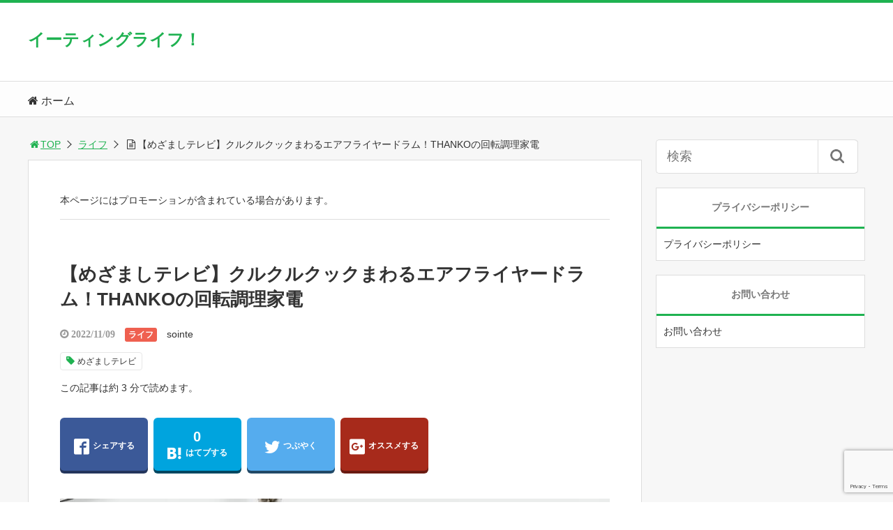

--- FILE ---
content_type: text/html; charset=UTF-8
request_url: https://www.butchmckoy.com/kurukurucook/
body_size: 16380
content:
<!DOCTYPE html>
<html lang="ja">
<head>
<script data-ad-client="ca-pub-9546938042715726" async src="https://pagead2.googlesyndication.com/pagead/js/adsbygoogle.js"></script><title>【めざましテレビ】クルクルクックまわるエアフライヤードラム！THANKOの回転調理家電</title>
<meta charset="utf-8">
<meta name="viewport" content="width=device-width,maximum-scale=1,minimum-scale=1,initial-scale=1,user-scalable=yes">
<meta name="format-detection" content="telephone=no">
<!--[if lt IE 9]>
<script src="https://www.butchmckoy.com/wp-content/themes/surfing/js/html5shiv.js"></script>
<![endif]-->
<script src="https://www.butchmckoy.com/wp-content/themes/surfing/js/jquery-1.11.1.min.js"></script>
<script src="https://www.butchmckoy.com/wp-content/themes/surfing/js/jquery.easing.1.3.min.js"></script>
<script src="https://www.butchmckoy.com/wp-content/themes/surfing/js/slidebars.min.js"></script>
<script src="https://www.butchmckoy.com/wp-content/themes/surfing/js/jquery.sticky.min.js"></script>
<script src="https://www.butchmckoy.com/wp-content/themes/surfing/js/original.min.js?ver=1.26.1"></script>
<script src="https://www.butchmckoy.com/wp-content/themes/surfing/js/clipboard.min.js"></script>
<link rel="canonical" href="https://www.butchmckoy.com/kurukurucook/">
<link rel="icon" href="favicon.ico">
<meta name='robots' content='max-image-preview:large' />
	<style>img:is([sizes="auto" i], [sizes^="auto," i]) { contain-intrinsic-size: 3000px 1500px }</style>
	<meta name="keywords" content="めざましテレビ" />
<meta name="description" content="2022年11月9日放送のめざましテレビの回転調理家電特集でTHANKOのクルクルクックまわるエアフライヤードラムについて紹介！クルクルクックまわるエアフライヤードラム・まわるエアフライヤードラム：クルクルクック：THANKO```【送料無料 P5倍】電気フライヤー まわるエアフライヤードラム クルクルクック / RT" />
<meta name="robots" content="index" />
<meta property="og:title" content="【めざましテレビ】クルクルクックまわるエアフライヤードラム！THANKOの回転調理家電" />
<meta property="og:type" content="article" />
<meta property="og:description" content="2022年11月9日放送のめざましテレビの回転調理家電特集でTHANKOのクルクルクックまわるエアフライヤードラムについて紹介！クルクルクックまわるエアフライヤードラム・まわるエアフライヤードラム：クルクルクック：THANKO```【送料無料 P5倍】電気フライヤー まわるエアフライヤードラム クルクルクック / RT" />
<meta property="og:url" content="https://www.butchmckoy.com/kurukurucook/" />
<meta property="og:image" content="https://www.butchmckoy.com/wp-content/uploads/2022/11/photo-1556910638-6cdac31d44dc-大.jpeg" />
<meta property="og:locale" content="ja_JP" />
<meta property="og:site_name" content="イーティングライフ！" />
<link href="https://plus.google.com/" rel="publisher" />
<link rel='dns-prefetch' href='//www.google.com' />
<link rel='dns-prefetch' href='//maxcdn.bootstrapcdn.com' />
<script type="text/javascript">
/* <![CDATA[ */
window._wpemojiSettings = {"baseUrl":"https:\/\/s.w.org\/images\/core\/emoji\/16.0.1\/72x72\/","ext":".png","svgUrl":"https:\/\/s.w.org\/images\/core\/emoji\/16.0.1\/svg\/","svgExt":".svg","source":{"concatemoji":"https:\/\/www.butchmckoy.com\/wp-includes\/js\/wp-emoji-release.min.js?ver=6.8.3"}};
/*! This file is auto-generated */
!function(s,n){var o,i,e;function c(e){try{var t={supportTests:e,timestamp:(new Date).valueOf()};sessionStorage.setItem(o,JSON.stringify(t))}catch(e){}}function p(e,t,n){e.clearRect(0,0,e.canvas.width,e.canvas.height),e.fillText(t,0,0);var t=new Uint32Array(e.getImageData(0,0,e.canvas.width,e.canvas.height).data),a=(e.clearRect(0,0,e.canvas.width,e.canvas.height),e.fillText(n,0,0),new Uint32Array(e.getImageData(0,0,e.canvas.width,e.canvas.height).data));return t.every(function(e,t){return e===a[t]})}function u(e,t){e.clearRect(0,0,e.canvas.width,e.canvas.height),e.fillText(t,0,0);for(var n=e.getImageData(16,16,1,1),a=0;a<n.data.length;a++)if(0!==n.data[a])return!1;return!0}function f(e,t,n,a){switch(t){case"flag":return n(e,"\ud83c\udff3\ufe0f\u200d\u26a7\ufe0f","\ud83c\udff3\ufe0f\u200b\u26a7\ufe0f")?!1:!n(e,"\ud83c\udde8\ud83c\uddf6","\ud83c\udde8\u200b\ud83c\uddf6")&&!n(e,"\ud83c\udff4\udb40\udc67\udb40\udc62\udb40\udc65\udb40\udc6e\udb40\udc67\udb40\udc7f","\ud83c\udff4\u200b\udb40\udc67\u200b\udb40\udc62\u200b\udb40\udc65\u200b\udb40\udc6e\u200b\udb40\udc67\u200b\udb40\udc7f");case"emoji":return!a(e,"\ud83e\udedf")}return!1}function g(e,t,n,a){var r="undefined"!=typeof WorkerGlobalScope&&self instanceof WorkerGlobalScope?new OffscreenCanvas(300,150):s.createElement("canvas"),o=r.getContext("2d",{willReadFrequently:!0}),i=(o.textBaseline="top",o.font="600 32px Arial",{});return e.forEach(function(e){i[e]=t(o,e,n,a)}),i}function t(e){var t=s.createElement("script");t.src=e,t.defer=!0,s.head.appendChild(t)}"undefined"!=typeof Promise&&(o="wpEmojiSettingsSupports",i=["flag","emoji"],n.supports={everything:!0,everythingExceptFlag:!0},e=new Promise(function(e){s.addEventListener("DOMContentLoaded",e,{once:!0})}),new Promise(function(t){var n=function(){try{var e=JSON.parse(sessionStorage.getItem(o));if("object"==typeof e&&"number"==typeof e.timestamp&&(new Date).valueOf()<e.timestamp+604800&&"object"==typeof e.supportTests)return e.supportTests}catch(e){}return null}();if(!n){if("undefined"!=typeof Worker&&"undefined"!=typeof OffscreenCanvas&&"undefined"!=typeof URL&&URL.createObjectURL&&"undefined"!=typeof Blob)try{var e="postMessage("+g.toString()+"("+[JSON.stringify(i),f.toString(),p.toString(),u.toString()].join(",")+"));",a=new Blob([e],{type:"text/javascript"}),r=new Worker(URL.createObjectURL(a),{name:"wpTestEmojiSupports"});return void(r.onmessage=function(e){c(n=e.data),r.terminate(),t(n)})}catch(e){}c(n=g(i,f,p,u))}t(n)}).then(function(e){for(var t in e)n.supports[t]=e[t],n.supports.everything=n.supports.everything&&n.supports[t],"flag"!==t&&(n.supports.everythingExceptFlag=n.supports.everythingExceptFlag&&n.supports[t]);n.supports.everythingExceptFlag=n.supports.everythingExceptFlag&&!n.supports.flag,n.DOMReady=!1,n.readyCallback=function(){n.DOMReady=!0}}).then(function(){return e}).then(function(){var e;n.supports.everything||(n.readyCallback(),(e=n.source||{}).concatemoji?t(e.concatemoji):e.wpemoji&&e.twemoji&&(t(e.twemoji),t(e.wpemoji)))}))}((window,document),window._wpemojiSettings);
/* ]]> */
</script>
<link rel='stylesheet' id='font-awesome-css' href='//maxcdn.bootstrapcdn.com/font-awesome/4.3.0/css/font-awesome.min.css?ver=6.8.3' type='text/css' media='all' />
<style id='wp-emoji-styles-inline-css' type='text/css'>

	img.wp-smiley, img.emoji {
		display: inline !important;
		border: none !important;
		box-shadow: none !important;
		height: 1em !important;
		width: 1em !important;
		margin: 0 0.07em !important;
		vertical-align: -0.1em !important;
		background: none !important;
		padding: 0 !important;
	}
</style>
<link rel='stylesheet' id='wp-block-library-css' href='https://www.butchmckoy.com/wp-includes/css/dist/block-library/style.min.css?ver=6.8.3' type='text/css' media='all' />
<style id='classic-theme-styles-inline-css' type='text/css'>
/*! This file is auto-generated */
.wp-block-button__link{color:#fff;background-color:#32373c;border-radius:9999px;box-shadow:none;text-decoration:none;padding:calc(.667em + 2px) calc(1.333em + 2px);font-size:1.125em}.wp-block-file__button{background:#32373c;color:#fff;text-decoration:none}
</style>
<style id='global-styles-inline-css' type='text/css'>
:root{--wp--preset--aspect-ratio--square: 1;--wp--preset--aspect-ratio--4-3: 4/3;--wp--preset--aspect-ratio--3-4: 3/4;--wp--preset--aspect-ratio--3-2: 3/2;--wp--preset--aspect-ratio--2-3: 2/3;--wp--preset--aspect-ratio--16-9: 16/9;--wp--preset--aspect-ratio--9-16: 9/16;--wp--preset--color--black: #000000;--wp--preset--color--cyan-bluish-gray: #abb8c3;--wp--preset--color--white: #ffffff;--wp--preset--color--pale-pink: #f78da7;--wp--preset--color--vivid-red: #cf2e2e;--wp--preset--color--luminous-vivid-orange: #ff6900;--wp--preset--color--luminous-vivid-amber: #fcb900;--wp--preset--color--light-green-cyan: #7bdcb5;--wp--preset--color--vivid-green-cyan: #00d084;--wp--preset--color--pale-cyan-blue: #8ed1fc;--wp--preset--color--vivid-cyan-blue: #0693e3;--wp--preset--color--vivid-purple: #9b51e0;--wp--preset--gradient--vivid-cyan-blue-to-vivid-purple: linear-gradient(135deg,rgba(6,147,227,1) 0%,rgb(155,81,224) 100%);--wp--preset--gradient--light-green-cyan-to-vivid-green-cyan: linear-gradient(135deg,rgb(122,220,180) 0%,rgb(0,208,130) 100%);--wp--preset--gradient--luminous-vivid-amber-to-luminous-vivid-orange: linear-gradient(135deg,rgba(252,185,0,1) 0%,rgba(255,105,0,1) 100%);--wp--preset--gradient--luminous-vivid-orange-to-vivid-red: linear-gradient(135deg,rgba(255,105,0,1) 0%,rgb(207,46,46) 100%);--wp--preset--gradient--very-light-gray-to-cyan-bluish-gray: linear-gradient(135deg,rgb(238,238,238) 0%,rgb(169,184,195) 100%);--wp--preset--gradient--cool-to-warm-spectrum: linear-gradient(135deg,rgb(74,234,220) 0%,rgb(151,120,209) 20%,rgb(207,42,186) 40%,rgb(238,44,130) 60%,rgb(251,105,98) 80%,rgb(254,248,76) 100%);--wp--preset--gradient--blush-light-purple: linear-gradient(135deg,rgb(255,206,236) 0%,rgb(152,150,240) 100%);--wp--preset--gradient--blush-bordeaux: linear-gradient(135deg,rgb(254,205,165) 0%,rgb(254,45,45) 50%,rgb(107,0,62) 100%);--wp--preset--gradient--luminous-dusk: linear-gradient(135deg,rgb(255,203,112) 0%,rgb(199,81,192) 50%,rgb(65,88,208) 100%);--wp--preset--gradient--pale-ocean: linear-gradient(135deg,rgb(255,245,203) 0%,rgb(182,227,212) 50%,rgb(51,167,181) 100%);--wp--preset--gradient--electric-grass: linear-gradient(135deg,rgb(202,248,128) 0%,rgb(113,206,126) 100%);--wp--preset--gradient--midnight: linear-gradient(135deg,rgb(2,3,129) 0%,rgb(40,116,252) 100%);--wp--preset--font-size--small: 13px;--wp--preset--font-size--medium: 20px;--wp--preset--font-size--large: 36px;--wp--preset--font-size--x-large: 42px;--wp--preset--spacing--20: 0.44rem;--wp--preset--spacing--30: 0.67rem;--wp--preset--spacing--40: 1rem;--wp--preset--spacing--50: 1.5rem;--wp--preset--spacing--60: 2.25rem;--wp--preset--spacing--70: 3.38rem;--wp--preset--spacing--80: 5.06rem;--wp--preset--shadow--natural: 6px 6px 9px rgba(0, 0, 0, 0.2);--wp--preset--shadow--deep: 12px 12px 50px rgba(0, 0, 0, 0.4);--wp--preset--shadow--sharp: 6px 6px 0px rgba(0, 0, 0, 0.2);--wp--preset--shadow--outlined: 6px 6px 0px -3px rgba(255, 255, 255, 1), 6px 6px rgba(0, 0, 0, 1);--wp--preset--shadow--crisp: 6px 6px 0px rgba(0, 0, 0, 1);}:where(.is-layout-flex){gap: 0.5em;}:where(.is-layout-grid){gap: 0.5em;}body .is-layout-flex{display: flex;}.is-layout-flex{flex-wrap: wrap;align-items: center;}.is-layout-flex > :is(*, div){margin: 0;}body .is-layout-grid{display: grid;}.is-layout-grid > :is(*, div){margin: 0;}:where(.wp-block-columns.is-layout-flex){gap: 2em;}:where(.wp-block-columns.is-layout-grid){gap: 2em;}:where(.wp-block-post-template.is-layout-flex){gap: 1.25em;}:where(.wp-block-post-template.is-layout-grid){gap: 1.25em;}.has-black-color{color: var(--wp--preset--color--black) !important;}.has-cyan-bluish-gray-color{color: var(--wp--preset--color--cyan-bluish-gray) !important;}.has-white-color{color: var(--wp--preset--color--white) !important;}.has-pale-pink-color{color: var(--wp--preset--color--pale-pink) !important;}.has-vivid-red-color{color: var(--wp--preset--color--vivid-red) !important;}.has-luminous-vivid-orange-color{color: var(--wp--preset--color--luminous-vivid-orange) !important;}.has-luminous-vivid-amber-color{color: var(--wp--preset--color--luminous-vivid-amber) !important;}.has-light-green-cyan-color{color: var(--wp--preset--color--light-green-cyan) !important;}.has-vivid-green-cyan-color{color: var(--wp--preset--color--vivid-green-cyan) !important;}.has-pale-cyan-blue-color{color: var(--wp--preset--color--pale-cyan-blue) !important;}.has-vivid-cyan-blue-color{color: var(--wp--preset--color--vivid-cyan-blue) !important;}.has-vivid-purple-color{color: var(--wp--preset--color--vivid-purple) !important;}.has-black-background-color{background-color: var(--wp--preset--color--black) !important;}.has-cyan-bluish-gray-background-color{background-color: var(--wp--preset--color--cyan-bluish-gray) !important;}.has-white-background-color{background-color: var(--wp--preset--color--white) !important;}.has-pale-pink-background-color{background-color: var(--wp--preset--color--pale-pink) !important;}.has-vivid-red-background-color{background-color: var(--wp--preset--color--vivid-red) !important;}.has-luminous-vivid-orange-background-color{background-color: var(--wp--preset--color--luminous-vivid-orange) !important;}.has-luminous-vivid-amber-background-color{background-color: var(--wp--preset--color--luminous-vivid-amber) !important;}.has-light-green-cyan-background-color{background-color: var(--wp--preset--color--light-green-cyan) !important;}.has-vivid-green-cyan-background-color{background-color: var(--wp--preset--color--vivid-green-cyan) !important;}.has-pale-cyan-blue-background-color{background-color: var(--wp--preset--color--pale-cyan-blue) !important;}.has-vivid-cyan-blue-background-color{background-color: var(--wp--preset--color--vivid-cyan-blue) !important;}.has-vivid-purple-background-color{background-color: var(--wp--preset--color--vivid-purple) !important;}.has-black-border-color{border-color: var(--wp--preset--color--black) !important;}.has-cyan-bluish-gray-border-color{border-color: var(--wp--preset--color--cyan-bluish-gray) !important;}.has-white-border-color{border-color: var(--wp--preset--color--white) !important;}.has-pale-pink-border-color{border-color: var(--wp--preset--color--pale-pink) !important;}.has-vivid-red-border-color{border-color: var(--wp--preset--color--vivid-red) !important;}.has-luminous-vivid-orange-border-color{border-color: var(--wp--preset--color--luminous-vivid-orange) !important;}.has-luminous-vivid-amber-border-color{border-color: var(--wp--preset--color--luminous-vivid-amber) !important;}.has-light-green-cyan-border-color{border-color: var(--wp--preset--color--light-green-cyan) !important;}.has-vivid-green-cyan-border-color{border-color: var(--wp--preset--color--vivid-green-cyan) !important;}.has-pale-cyan-blue-border-color{border-color: var(--wp--preset--color--pale-cyan-blue) !important;}.has-vivid-cyan-blue-border-color{border-color: var(--wp--preset--color--vivid-cyan-blue) !important;}.has-vivid-purple-border-color{border-color: var(--wp--preset--color--vivid-purple) !important;}.has-vivid-cyan-blue-to-vivid-purple-gradient-background{background: var(--wp--preset--gradient--vivid-cyan-blue-to-vivid-purple) !important;}.has-light-green-cyan-to-vivid-green-cyan-gradient-background{background: var(--wp--preset--gradient--light-green-cyan-to-vivid-green-cyan) !important;}.has-luminous-vivid-amber-to-luminous-vivid-orange-gradient-background{background: var(--wp--preset--gradient--luminous-vivid-amber-to-luminous-vivid-orange) !important;}.has-luminous-vivid-orange-to-vivid-red-gradient-background{background: var(--wp--preset--gradient--luminous-vivid-orange-to-vivid-red) !important;}.has-very-light-gray-to-cyan-bluish-gray-gradient-background{background: var(--wp--preset--gradient--very-light-gray-to-cyan-bluish-gray) !important;}.has-cool-to-warm-spectrum-gradient-background{background: var(--wp--preset--gradient--cool-to-warm-spectrum) !important;}.has-blush-light-purple-gradient-background{background: var(--wp--preset--gradient--blush-light-purple) !important;}.has-blush-bordeaux-gradient-background{background: var(--wp--preset--gradient--blush-bordeaux) !important;}.has-luminous-dusk-gradient-background{background: var(--wp--preset--gradient--luminous-dusk) !important;}.has-pale-ocean-gradient-background{background: var(--wp--preset--gradient--pale-ocean) !important;}.has-electric-grass-gradient-background{background: var(--wp--preset--gradient--electric-grass) !important;}.has-midnight-gradient-background{background: var(--wp--preset--gradient--midnight) !important;}.has-small-font-size{font-size: var(--wp--preset--font-size--small) !important;}.has-medium-font-size{font-size: var(--wp--preset--font-size--medium) !important;}.has-large-font-size{font-size: var(--wp--preset--font-size--large) !important;}.has-x-large-font-size{font-size: var(--wp--preset--font-size--x-large) !important;}
:where(.wp-block-post-template.is-layout-flex){gap: 1.25em;}:where(.wp-block-post-template.is-layout-grid){gap: 1.25em;}
:where(.wp-block-columns.is-layout-flex){gap: 2em;}:where(.wp-block-columns.is-layout-grid){gap: 2em;}
:root :where(.wp-block-pullquote){font-size: 1.5em;line-height: 1.6;}
</style>
<link rel='stylesheet' id='claps-main-css' href='https://www.butchmckoy.com/wp-content/plugins/collapse-magic/css/collapse-magic.css?ver=1.0.2' type='text/css' media='all' />
<link rel='stylesheet' id='contact-form-7-css' href='https://www.butchmckoy.com/wp-content/plugins/contact-form-7/includes/css/styles.css?ver=5.1.4' type='text/css' media='all' />
<link rel='stylesheet' id='font-awesome-four-css' href='https://www.butchmckoy.com/wp-content/themes/surfing/lib/font-awesome-4-menus/css/font-awesome.min.css?ver=4.5.0' type='text/css' media='all' />
<link rel='stylesheet' id='surfing_toc-screen-css' href='https://www.butchmckoy.com/wp-content/themes/surfing/lib/table-of-contents-plus/screen.min.css?ver=1.26.1' type='text/css' media='all' />
<script type="text/javascript" src="https://www.butchmckoy.com/wp-includes/js/jquery/jquery.min.js?ver=3.7.1" id="jquery-core-js"></script>
<script type="text/javascript" src="https://www.butchmckoy.com/wp-includes/js/jquery/jquery-migrate.min.js?ver=3.4.1" id="jquery-migrate-js"></script>
<script type="text/javascript" src="https://www.butchmckoy.com/wp-content/themes/surfing/lib/q2w3-fixed-widget/js/q2w3-fixed-widget.min.js?ver=1.26.1" id="q2w3-fixed-widget-js"></script>
<link rel="https://api.w.org/" href="https://www.butchmckoy.com/wp-json/" /><link rel="alternate" title="JSON" type="application/json" href="https://www.butchmckoy.com/wp-json/wp/v2/posts/10215" /><link rel="EditURI" type="application/rsd+xml" title="RSD" href="https://www.butchmckoy.com/xmlrpc.php?rsd" />
<meta name="generator" content="WordPress 6.8.3" />
<link rel='shortlink' href='https://www.butchmckoy.com/?p=10215' />
<link rel="alternate" title="oEmbed (JSON)" type="application/json+oembed" href="https://www.butchmckoy.com/wp-json/oembed/1.0/embed?url=https%3A%2F%2Fwww.butchmckoy.com%2Fkurukurucook%2F" />
<link rel="alternate" title="oEmbed (XML)" type="text/xml+oembed" href="https://www.butchmckoy.com/wp-json/oembed/1.0/embed?url=https%3A%2F%2Fwww.butchmckoy.com%2Fkurukurucook%2F&#038;format=xml" />
<meta name="generator" content="Site Kit by Google 1.8.1" /><!-- WaveSurfer.js を読み込む（CDN経由） -->
<script src="https://unpkg.com/wavesurfer.js"></script>
<link rel="stylesheet" href="https://www.butchmckoy.com/wp-content/themes/surfing/css/reset.min.css">
<link rel="stylesheet" media="print, screen and (min-width:769px)" href="https://www.butchmckoy.com/wp-content/themes/surfing/css/style.min.css?ver=1.26.1">
<link rel="stylesheet" media="screen and (max-width:768px)" href="https://www.butchmckoy.com/wp-content/themes/surfing/css/style_sp.min.css?ver=1.26.1">
<link rel="stylesheet" href="https://maxcdn.bootstrapcdn.com/font-awesome/4.5.0/css/font-awesome.min.css">
<!-- Global site tag (gtag.js) - Google Analytics -->
<script async src="https://www.googletagmanager.com/gtag/js?id=UA-140875063-2"></script>
<script>
  window.dataLayer = window.dataLayer || [];
  function gtag(){dataLayer.push(arguments);}
  gtag('js', new Date());

  gtag('config', 'UA-140875063-2');
</script><meta name="google-site-verification" content="vn36sLfZHyA049BPobljYGczAjyV0s1L_JRqjEzfiJw" />
<style>
@media screen and (max-width:768px) {
	.sb-site-slim {
				padding-top: 54px;
			}
}
@media screen and (min-width:769px) {
        body{
            }
                        article div.body{ font-size: 16px; } article div.body h2 { font-size: 23px; font-size: 2.3rem; } article div.body h3 { font-size: 21px; font-size: 2.1rem; } article div.body h4 { font-size: 21px; font-size: 2.1rem; } article div.body h5 { font-size: 21px; font-size: 2.1rem; } article div.body h6 { font-size: 19px; font-size: 1.9rem; }
                    article h1{
        font-size: 26px;
    }
                .sb-site #global_nav.nav_top{display: none;}
    .sb-site #global_nav.nav_bottom{display: none;}
    .sb-site-slim #global_nav.nav_top{display: none;}
    .sb-site-slim #global_nav.nav_bottom{display: none;}
        
    
                                                                    #pt_green .btn_link{background: #;border: solid 2px #;}
    #pt_green .btn_link:hover{background: #fff;color: #;border: solid 2px #;}
                    }

@media screen and (max-width:768px) {
        body{
            }
                        article div.body{ font-size: 14px; } article div.body h2 { font-size: 18px; font-size: 1.8rem; } article div.body h3 { font-size: 16px; font-size: 1.6rem; } article div.body h4 { font-size: 16px; font-size: 1.6rem; } article div.body h5 { font-size: 16px; font-size: 1.6rem; } article div.body h6 { font-size: 16px; font-size: 1.6rem; }
                    article h1{
        font-size: 18px;
    }
    
    
                                                                    #pt_green article figure.btn_basic a{border:solid 2px #;border-bottom:solid 4px #;background:#;}
    #pt_green article figure.btn_basic a:hover{border:solid 2px #;background:#;color: #FFF;border-bottom-width:4px;text-decoration: none;}
            }
</style>

<script>
//header
var first = true;
$(window).scroll(function(){
	scr = $(this).scrollTop();
		if(scr > 160){
			$("#header_wrapper").stop().animate({"top" : "0px"},"150", 'easeOutQuint').addClass("slim");
		$("#sb-site").addClass("sb-site-slim");
		$("#sb-site").removeClass("sb-site");
	}else{
		$("#header_wrapper").stop().css({"top" : "-" + scr + "px"}).removeClass("slim");
		$("#sb-site").removeClass("sb-site-slim");
		$("#sb-site").addClass("sb-site");
	}
});
</script>
<script>
function prevent_copy() {
	window.alert("内容の無断転載を禁止します。発見した場合は運用サーバーへの連絡、GoogleへDMCA侵害申し立て、損害賠償の請求を行います。");
}
</script>
</head>

<body id="pt_green" class="wp-singular post-template-default single single-post postid-10215 single-format-standard wp-theme-surfing  pt_green">
  <div id="fb-root"></div>
<script>(function(d, s, id) {
  var js, fjs = d.getElementsByTagName(s)[0];
  if (d.getElementById(id)) return;
  js = d.createElement(s); js.id = id;
  js.src = "//connect.facebook.net/ja_JP/sdk.js#xfbml=1&version=v2.4&appId=";
  fjs.parentNode.insertBefore(js, fjs);
}(document, 'script', 'facebook-jssdk'));</script><div id="sb-site" class="sb-site">
	<div id="header_wrapper">
		<div id="page_top" class="cont_box">
<nav id="global_nav" class="nav_top">
	<ul class="ftrList">
		<li class="menu-item menu-item-type-custom menu-item-object-custom menu-item-home"><a href="https://www.butchmckoy.com"><i class="fa-home fa"></i><span class="fontawesome-text"> ホーム</span></a></li>
	</ul>
</nav>	
			<header id="header">
												<span class="text"><a href="https://www.butchmckoy.com">イーティングライフ！</a></span>
								
				
				<div id="sp_bn">
					<p class="sb-toggle-right"><a href="#header" id="sp_bn_menu" class="fa fa-bars"></a></p>
					<!-- #sp_bn -->
				</div>
				<!-- #header -->
			</header>
<nav id="global_nav" class="nav_middle">
	<ul class="ftrList">
		<li class="menu-item menu-item-type-custom menu-item-object-custom menu-item-home"><a href="https://www.butchmckoy.com"><i class="fa-home fa"></i><span class="fontawesome-text"> ホーム</span></a></li>
	</ul>
</nav>	
			<!-- #cont_box -->
		</div>
		<!-- #header_wrapper -->
	</div>

	
		<div class="contents_wrapper" id="col2_left">
			<section class="contents">
			<div class="contents_inner">
								<ol id="path">
					<li><a href="https://www.butchmckoy.com"><i class="fa fa-home fa-fw"></i>TOP</a></li>
										<li><a href="https://www.butchmckoy.com/category/life/">ライフ</a></li>
					<li><i class="fa fa-file-text-o fa-fw"></i>【めざましテレビ】クルクルクックまわるエアフライヤードラム！THANKOの回転調理家電</li>
				</ol>
				
								
								<article>
					
										<div class="ad_area">
						本ページにはプロモーションが含まれている場合があります。
<hr>					</div>
					
					<h1>【めざましテレビ】クルクルクックまわるエアフライヤードラム！THANKOの回転調理家電</h1>
					<div class="desc">
																		<time class="date fa fa-clock-o" datetime="2022-11-09T07:17:05+09:00">&nbsp;2022/11/09</time>
																								<span class="category cate02"><a href="https://www.butchmckoy.com/category/life/">ライフ</a></span>
																		<span class="author"><a href="https://www.butchmckoy.com/author/sointe/" title="sointe の投稿" rel="author">sointe</a></span><br />
																		<div class="tagcloud">
														<a href="https://www.butchmckoy.com/tag/%e3%82%81%e3%81%96%e3%81%be%e3%81%97%e3%83%86%e3%83%ac%e3%83%93/">めざましテレビ</a>
													</div>
																		<span>この記事は約 3 分で読めます。</span>
																	</div>

					
					<ul class="sns-box">
		<li class="btn_action2">
				<a class="btn_share" href="//www.facebook.com/share.php?app_id=&amp;ref=plugin&amp;u=https%3A%2F%2Fwww.butchmckoy.com%2Fkurukurucook%2F" onclick="window.open(this.href, 'sns_window', 'width=600, height=400, menubar=no, toolbar=no, scrollbars=yes'); return false;">
		<i class="icon-facebook2"></i><span>シェアする</span>
		</a>
			</li>
			<li class="btn_action2">
				<a class="btn_hatena btn_count" href="http://b.hatena.ne.jp/add?mode=confirm&url=https%3A%2F%2Fwww.butchmckoy.com%2Fkurukurucook%2F&title=%E3%80%90%E3%82%81%E3%81%96%E3%81%BE%E3%81%97%E3%83%86%E3%83%AC%E3%83%93%E3%80%91%E3%82%AF%E3%83%AB%E3%82%AF%E3%83%AB%E3%82%AF%E3%83%83%E3%82%AF%E3%81%BE%E3%82%8F%E3%82%8B%E3%82%A8%E3%82%A2%E3%83%95%E3%83%A9%E3%82%A4%E3%83%A4%E3%83%BC%E3%83%89%E3%83%A9%E3%83%A0%EF%BC%81THANKO%E3%81%AE%E5%9B%9E%E8%BB%A2%E8%AA%BF%E7%90%86%E5%AE%B6%E9%9B%BB" class="hatena-bookmark-button" data-hatena-bookmark-title="%E3%80%90%E3%82%81%E3%81%96%E3%81%BE%E3%81%97%E3%83%86%E3%83%AC%E3%83%93%E3%80%91%E3%82%AF%E3%83%AB%E3%82%AF%E3%83%AB%E3%82%AF%E3%83%83%E3%82%AF%E3%81%BE%E3%82%8F%E3%82%8B%E3%82%A8%E3%82%A2%E3%83%95%E3%83%A9%E3%82%A4%E3%83%A4%E3%83%BC%E3%83%89%E3%83%A9%E3%83%A0%EF%BC%81THANKO%E3%81%AE%E5%9B%9E%E8%BB%A2%E8%AA%BF%E7%90%86%E5%AE%B6%E9%9B%BB" data-hatena-bookmark-layout="vertical-balloon" data-hatena-bookmark-lang="ja" title="このエントリーをはてなブックマークに追加" onclick="window.open(this.href, 'sns_window', 'width=600, height=400, menubar=no, toolbar=no, scrollbars=yes'); return false;">
		<div class="count">&nbsp;</div>
		<i class="icon-hatebu"></i><span>はてブする</span>
		</a>
			</li>
			<li class="btn_action2">
				<a class="btn_tweet" href="https://twitter.com/share?url=https%3A%2F%2Fwww.butchmckoy.com%2Fkurukurucook%2F&text=%E3%80%90%E3%82%81%E3%81%96%E3%81%BE%E3%81%97%E3%83%86%E3%83%AC%E3%83%93%E3%80%91%E3%82%AF%E3%83%AB%E3%82%AF%E3%83%AB%E3%82%AF%E3%83%83%E3%82%AF%E3%81%BE%E3%82%8F%E3%82%8B%E3%82%A8%E3%82%A2%E3%83%95%E3%83%A9%E3%82%A4%E3%83%A4%E3%83%BC%E3%83%89%E3%83%A9%E3%83%A0%EF%BC%81THANKO%E3%81%AE%E5%9B%9E%E8%BB%A2%E8%AA%BF%E7%90%86%E5%AE%B6%E9%9B%BB&hashtags=めざましテレビ&via=" onclick="window.open(this.href, 'sns_window', 'width=600, height=400, menubar=no, toolbar=no, scrollbars=yes'); return false;">
		<i class="icon-twitter"></i><span>つぶやく</span>
		</a>
			</li>
			<li class="btn_action2 btn_gpluslist">
				<a class="btn_gplus" href="https://plus.google.com/share?url=https%3A%2F%2Fwww.butchmckoy.com%2Fkurukurucook%2F" onclick="window.open(this.href, 'sns_window', 'width=600, height=400, menubar=no, toolbar=no, scrollbars=yes'); return false;">
		<i class="icon-google-plus2"></i><span>オススメする</span>
		</a>
			</li>
			<li class="btn_action2 btn_linelist">
		<a class="btn_line" href="http://line.me/R/msg/text/?【めざましテレビ】クルクルクックまわるエアフライヤードラム！THANKOの回転調理家電%0D%0Ahttps%3A%2F%2Fwww.butchmckoy.com%2Fkurukurucook%2F">
		<i class="icon-line"></i><span>送る</span>
		</a>
	</li>
			<li class="btn_action2 btn_fb">
				<div class="fb-share-button" data-href="https://www.butchmckoy.com/kurukurucook/" data-layout="box_count" data-size="large" data-mobile-iframe="true"></div>
						<div class="fb-like" data-href="" data-layout="box_count" data-action="like" data-size="large" data-show-faces="true" data-share="false"></div>
			</li>
	</ul>
					
															<figure class="image_large">
						<img width="882" height="491" src="https://www.butchmckoy.com/wp-content/uploads/2022/11/photo-1556910638-6cdac31d44dc-大.jpeg" class="attachment-full size-full wp-post-image" alt="クルクルクック" decoding="async" srcset="https://www.butchmckoy.com/wp-content/uploads/2022/11/photo-1556910638-6cdac31d44dc-大.jpeg 882w, https://www.butchmckoy.com/wp-content/uploads/2022/11/photo-1556910638-6cdac31d44dc-大-300x167.jpeg 300w, https://www.butchmckoy.com/wp-content/uploads/2022/11/photo-1556910638-6cdac31d44dc-大-768x428.jpeg 768w, https://www.butchmckoy.com/wp-content/uploads/2022/11/photo-1556910638-6cdac31d44dc-大-304x169.jpeg 304w" sizes="(max-width: 882px) 100vw, 882px" />					</figure>
										
										<div class="ad_area" id="banner_article_top_fixed">
						スポンサードリンク<br />
<script async src="https://pagead2.googlesyndication.com/pagead/js/adsbygoogle.js"></script>
<!-- eating191118 -->
<ins class="adsbygoogle"
     style="display:block"
     data-ad-client="ca-pub-9546938042715726"
     data-ad-slot="4585130542"
     data-ad-format="auto"
     data-full-width-responsive="true"></ins>
<script>
     (adsbygoogle = window.adsbygoogle || []).push({});
</script>					</div>
					
					<div class="body">
						<p>2022年11月9日放送のめざましテレビの回転調理家電特集でTHANKOのクルクルクックまわるエアフライヤードラムについて紹介！</p>
<h2>クルクルクックまわるエアフライヤードラム</h2>
<p>・まわるエアフライヤードラム：クルクルクック：THANKO<br />
&#8220;`</p>
<table border="0" cellpadding="0" cellspacing="0">
<tr>
<td>
<div style="border:1px solid #95a5a6;border-radius:.75rem;background-color:#FFFFFF;margin:0px;padding:5px 0;text-align:center;overflow:hidden;"><a href="https://hb.afl.rakuten.co.jp/ichiba/2ce539b5.a07263ba.2ce539b6.e274ee49/?pc=https%3A%2F%2Fitem.rakuten.co.jp%2Fshop-eye%2Frttfyrcwh%2F&#038;link_type=picttext&#038;ut=[base64]" target="_blank" rel="nofollow sponsored noopener" style="word-wrap:break-word;"><img decoding="async" src="https://hbb.afl.rakuten.co.jp/hgb/2ce539b5.a07263ba.2ce539b6.e274ee49/?me_id=1388639&#038;item_id=10000412&#038;pc=https%3A%2F%2Fthumbnail.image.rakuten.co.jp%2F%400_mall%2Fshop-eye%2Fcabinet%2Fthanko2022%2Frttfyrcwh%2F1_000000004044.jpg%3F_ex%3D240x240&#038;s=240x240&#038;t=picttext" border="0" style="margin:2px" alt="" title=""></a></p>
<p style="font-size:12px;line-height:1.4em;text-align:left;margin:0px;padding:2px 6px;word-wrap:break-word"><a href="https://hb.afl.rakuten.co.jp/ichiba/2ce539b5.a07263ba.2ce539b6.e274ee49/?pc=https%3A%2F%2Fitem.rakuten.co.jp%2Fshop-eye%2Frttfyrcwh%2F&#038;link_type=picttext&#038;ut=[base64]" target="_blank" rel="nofollow sponsored noopener" style="word-wrap:break-word;">【送料無料 P5倍】電気フライヤー まわるエアフライヤードラム クルクルクック / RTTFYRCWH rttfyrcwh サンコー THANKO / 揚げ物 鍋 電気 ノンフライヤー 家庭用 卓上 自動回転 ノンオイルフライヤー ヘルシー 低カロリー ダイエット</a></p>
<div style="margin:10px;"><a href="https://hb.afl.rakuten.co.jp/ichiba/2ce539b5.a07263ba.2ce539b6.e274ee49/?pc=https%3A%2F%2Fitem.rakuten.co.jp%2Fshop-eye%2Frttfyrcwh%2F&#038;link_type=picttext&#038;ut=[base64]" target="_blank" rel="nofollow sponsored noopener" style="word-wrap:break-word;"><img decoding="async" src="https://static.affiliate.rakuten.co.jp/makelink/rl.svg" style="float:left;max-height:27px;width:auto;margin-top:0"></a><a href="https://hb.afl.rakuten.co.jp/ichiba/2ce539b5.a07263ba.2ce539b6.e274ee49/?pc=https%3A%2F%2Fitem.rakuten.co.jp%2Fshop-eye%2Frttfyrcwh%2F%3Fscid%3Daf_pc_bbtn&#038;link_type=picttext&#038;ut=[base64]" target="_blank" rel="nofollow sponsored noopener" style="word-wrap:break-word;"></p>
<div style="float:right;width:41%;height:27px;background-color:#bf0000;color:#fff!important;font-size:12px;font-weight:500;line-height:27px;margin-left:1px;padding: 0 12px;border-radius:16px;cursor:pointer;text-align:center;">楽天で購入</div>
<p></a></div>
</div>
<p></p>
<p style="color:#000000;font-size:12px;line-height:1.4em;margin:5px;word-wrap:break-word">
</td>
</tr>
</table>
<p>&#8220;`</p>
<p>自動回転によって<br />
カラッとした揚げ物はもちろん、<br />
ムラがなく揚げられるのがポイント。</p>
<p>・ピザ<br />
・トースト<br />
・チャーハン<br />
・たこ焼き<br />
・アメリカンドック</p>
<p>など、<br />
いろいろな調理ができるので<br />
レパートリーが増えちゃいますね♪</p>
<h2>クルクルクックの口コミ</h2>
<div class="surfing-su-quote surfing-su-quote-style-default surfing-su-quote-has-cite"><div class="surfing-su-quote-inner surfing-su-clearfix">
	角度が付けられるのでパラパラ炒飯が出来ました、フライドポテトにも挑戦してみます<br />
<span class="surfing-su-quote-cite"><a href="https://a.r10.to/huU16t" target="_blank">みんなのレビュー</a></span></div></div>
<p>他のノンフライヤーではできない料理ができたとのこと！</p>
<div class="surfing-su-quote surfing-su-quote-style-default surfing-su-quote-has-cite"><div class="surfing-su-quote-inner surfing-su-clearfix">
商品は思った以上に大きかった。レシピがもっと充実してたら嬉しい<br />
<span class="surfing-su-quote-cite"><a href="https://a.r10.to/huU16t" target="_blank">みんなのレビュー</a></span></div></div>
<p>この方は、機能的には満足したものの<br />
レシピが「もっとあったらいいな」ということですね。</p>
<h2>まとめ</h2>
<p>THANKOの回転調理家電「クルクルクックまわるエアフライヤードラム」についてまとめてみました。</p>
<p>・回転調理家電特集<br />
<aside class="recommend">
	<a href="https://www.butchmckoy.com/jidoukakuhan/">
		<dl class="text_float">
			<dt class="image_left"><img decoding="async" width="304" height="203" src="https://www.butchmckoy.com/wp-content/uploads/2022/11/photo-1556909212-d5b604d0c90d-大-304x203.jpeg" class="attachment-post-thumbnail size-post-thumbnail wp-post-image" alt="自動かくはん式調理器" srcset="https://www.butchmckoy.com/wp-content/uploads/2022/11/photo-1556909212-d5b604d0c90d-大-304x203.jpeg 304w, https://www.butchmckoy.com/wp-content/uploads/2022/11/photo-1556909212-d5b604d0c90d-大-300x200.jpeg 300w, https://www.butchmckoy.com/wp-content/uploads/2022/11/photo-1556909212-d5b604d0c90d-大-1024x682.jpeg 1024w, https://www.butchmckoy.com/wp-content/uploads/2022/11/photo-1556909212-d5b604d0c90d-大-768x512.jpeg 768w, https://www.butchmckoy.com/wp-content/uploads/2022/11/photo-1556909212-d5b604d0c90d-大.jpeg 1280w" sizes="(max-width: 304px) 100vw, 304px" /></dt>
			<dd>
				<span class="ico_reco">関連記事</span>
				<p>【めざましテレビ】自動かくはん式調理器！アイリスオーヤマの回転調理家電</p>
				<span class="date fa fa-clock-o">&nbsp;2022/11/09</span>
			</dd>
		</dl>
	</a>
</aside>
<aside class="recommend">
	<a href="https://www.butchmckoy.com/nonfryoven/">
		<dl class="text_float">
			<dt class="image_left"><img loading="lazy" decoding="async" width="304" height="190" src="https://www.butchmckoy.com/wp-content/uploads/2022/11/photo-1556910571-72dd87c0abe8-大-304x190.jpeg" class="attachment-post-thumbnail size-post-thumbnail wp-post-image" alt="ノンフライオーブン" srcset="https://www.butchmckoy.com/wp-content/uploads/2022/11/photo-1556910571-72dd87c0abe8-大-304x190.jpeg 304w, https://www.butchmckoy.com/wp-content/uploads/2022/11/photo-1556910571-72dd87c0abe8-大-300x187.jpeg 300w, https://www.butchmckoy.com/wp-content/uploads/2022/11/photo-1556910571-72dd87c0abe8-大-768x479.jpeg 768w, https://www.butchmckoy.com/wp-content/uploads/2022/11/photo-1556910571-72dd87c0abe8-大.jpeg 917w" sizes="auto, (max-width: 304px) 100vw, 304px" /></dt>
			<dd>
				<span class="ico_reco">関連記事</span>
				<p>【めざましテレビ】ノンフライオーブン！口コミで評判のエペイオスの回転調理家電</p>
				<span class="date fa fa-clock-o">&nbsp;2022/11/09</span>
			</dd>
		</dl>
	</a>
</aside>
<aside class="recommend">
	<a href="https://www.butchmckoy.com/kurukurucook/">
		<dl class="text_float">
			<dt class="image_left"><img loading="lazy" decoding="async" width="304" height="169" src="https://www.butchmckoy.com/wp-content/uploads/2022/11/photo-1556910638-6cdac31d44dc-大-304x169.jpeg" class="attachment-post-thumbnail size-post-thumbnail wp-post-image" alt="クルクルクック" srcset="https://www.butchmckoy.com/wp-content/uploads/2022/11/photo-1556910638-6cdac31d44dc-大-304x169.jpeg 304w, https://www.butchmckoy.com/wp-content/uploads/2022/11/photo-1556910638-6cdac31d44dc-大-300x167.jpeg 300w, https://www.butchmckoy.com/wp-content/uploads/2022/11/photo-1556910638-6cdac31d44dc-大-768x428.jpeg 768w, https://www.butchmckoy.com/wp-content/uploads/2022/11/photo-1556910638-6cdac31d44dc-大.jpeg 882w" sizes="auto, (max-width: 304px) 100vw, 304px" /></dt>
			<dd>
				<span class="ico_reco">関連記事</span>
				<p>【めざましテレビ】クルクルクックまわるエアフライヤードラム！THANKOの回転調理家電</p>
				<span class="date fa fa-clock-o">&nbsp;2022/11/09</span>
			</dd>
		</dl>
	</a>
</aside>
					</div>

					
					
										<div class="ad_area">
						スポンサードリンク<br />
<script async src="https://pagead2.googlesyndication.com/pagead/js/adsbygoogle.js"></script>
<!-- eating191118 -->
<ins class="adsbygoogle"
     style="display:block"
     data-ad-client="ca-pub-9546938042715726"
     data-ad-slot="4585130542"
     data-ad-format="auto"
     data-full-width-responsive="true"></ins>
<script>
     (adsbygoogle = window.adsbygoogle || []).push({});
</script>					</div>
					
					<section class="article_social">
	<header class="">
		<h3 class="article_social__title">＼ SNSでシェアしよう！ ／</h3>
		<h3 class="article_social__title_sp">イーティングライフ！の<span>注目記事</span>を受け取ろう</h3>
	</header>
	<ul class="article_social_share">
		<li class="facebook">
			<a class="btn_share" href="//www.facebook.com/share.php?app_id=&amp;ref=plugin&amp;u=https%3A%2F%2Fwww.butchmckoy.com%2Fkurukurucook%2F" onclick="window.open(this.href, 'sns_window', 'width=600, height=400, menubar=no, toolbar=no, scrollbars=yes'); return false;">
				<i class="icon-facebook2"></i>
				<span class="text">Facebookでシェア</span>
			</a>
		</li>
		<li class="twitter">
			<a class="btn_tweet" data-url="https://www.butchmckoy.com/kurukurucook/" href="https://twitter.com/share?url=https%3A%2F%2Fwww.butchmckoy.com%2Fkurukurucook%2F&text=%E3%80%90%E3%82%81%E3%81%96%E3%81%BE%E3%81%97%E3%83%86%E3%83%AC%E3%83%93%E3%80%91%E3%82%AF%E3%83%AB%E3%82%AF%E3%83%AB%E3%82%AF%E3%83%83%E3%82%AF%E3%81%BE%E3%82%8F%E3%82%8B%E3%82%A8%E3%82%A2%E3%83%95%E3%83%A9%E3%82%A4%E3%83%A4%E3%83%BC%E3%83%89%E3%83%A9%E3%83%A0%EF%BC%81THANKO%E3%81%AE%E5%9B%9E%E8%BB%A2%E8%AA%BF%E7%90%86%E5%AE%B6%E9%9B%BB&hashtags=めざましテレビ&via=" data-lang="ja" data-count="vertical" data-dnt="true" onclick="window.open(this.href, 'sns_window', 'width=600, height=400, menubar=no, toolbar=no, scrollbars=yes'); return false;">
				<i class="icon-twitter"></i>
				<span class="text">Twitterでシェア</span>
			</a>
		</li>
	</ul>
	<h4 class="articleSocial__logo">
		<a href="https://www.butchmckoy.com">
						<span>イーティングライフ！</span>
					</a>
	</h4>

	<div class="article_social_board">
		<div class="image">
			<!-- PC用の記事画像 -->
						<img width="882" height="491" src="https://www.butchmckoy.com/wp-content/uploads/2022/11/photo-1556910638-6cdac31d44dc-大.jpeg" class="articleimg wp-post-image" alt="クルクルクック" decoding="async" loading="lazy" srcset="https://www.butchmckoy.com/wp-content/uploads/2022/11/photo-1556910638-6cdac31d44dc-大.jpeg 882w, https://www.butchmckoy.com/wp-content/uploads/2022/11/photo-1556910638-6cdac31d44dc-大-300x167.jpeg 300w, https://www.butchmckoy.com/wp-content/uploads/2022/11/photo-1556910638-6cdac31d44dc-大-768x428.jpeg 768w, https://www.butchmckoy.com/wp-content/uploads/2022/11/photo-1556910638-6cdac31d44dc-大-304x169.jpeg 304w" sizes="auto, (max-width: 882px) 100vw, 882px" />					</div>
		<div class="likebox">
			<p class="massage">この記事が気に入ったら<br>いいね！しよう</p>
						<p class="caption">イーティングライフ！の人気記事をお届けします。</p>
		</div>
	</div>

	<div class="article_social_follow">
		<ul class="article_social_followbtnlist">
			<li>
				<span class="text"><span>気に入ったらブックマーク！</span></span>
					<a href="http://b.hatena.ne.jp/entry/https%3A%2F%2Fwww.butchmckoy.com%2Fkurukurucook%2F" class="hatena-bookmark-button" data-hatena-bookmark-layout="standard-balloon" data-hatena-bookmark-lang="ja" title="このエントリーをはてなブックマークに追加"><img src="https://b.st-hatena.com/images/entry-button/button-only@2x.png" alt="このエントリーをはてなブックマークに追加" width="20" height="20" style="border: none;" /></a><script type="text/javascript" src="https://b.st-hatena.com/js/bookmark_button.js" charset="utf-8" async="async"></script>
			</li>
			<li>
				<span class="text"><span>フォローしよう！</span></span>
							</li>
		</ul>
	</div>
</section>

<ul class="sns-box bottom_sns-box">
	<p class="sptxt">この記事をSNSでシェア</p>	
		<li class="btn_action2">
				<a class="btn_share" href="//www.facebook.com/share.php?app_id=&amp;ref=plugin&amp;u=https%3A%2F%2Fwww.butchmckoy.com%2Fkurukurucook%2F" onclick="window.open(this.href, 'sns_window', 'width=600, height=400, menubar=no, toolbar=no, scrollbars=yes'); return false;">
		<i class="icon-facebook2"></i><span>シェアする</span>
		</a>
			</li>
			<li class="btn_action2">
				<a class="btn_hatena btn_count" href="http://b.hatena.ne.jp/entry/https%3A%2F%2Fwww.butchmckoy.com%2Fkurukurucook%2F" class="hatena-bookmark-button" data-hatena-bookmark-layout="vertical-balloon" data-hatena-bookmark-lang="ja" title="このエントリーをはてなブックマークに追加" onclick="window.open(this.href, 'sns_window', 'width=600, height=400, menubar=no, toolbar=no, scrollbars=yes'); return false;">
		<div class="count">&nbsp;</div>
		<i class="icon-hatebu"></i><span>はてブする</span>
		</a>
			</li>
			<li class="btn_action2">
				<a class="btn_tweet" data-url="https://www.butchmckoy.com/kurukurucook/" href="https://twitter.com/share?url=https%3A%2F%2Fwww.butchmckoy.com%2Fkurukurucook%2F&text=%E3%80%90%E3%82%81%E3%81%96%E3%81%BE%E3%81%97%E3%83%86%E3%83%AC%E3%83%93%E3%80%91%E3%82%AF%E3%83%AB%E3%82%AF%E3%83%AB%E3%82%AF%E3%83%83%E3%82%AF%E3%81%BE%E3%82%8F%E3%82%8B%E3%82%A8%E3%82%A2%E3%83%95%E3%83%A9%E3%82%A4%E3%83%A4%E3%83%BC%E3%83%89%E3%83%A9%E3%83%A0%EF%BC%81THANKO%E3%81%AE%E5%9B%9E%E8%BB%A2%E8%AA%BF%E7%90%86%E5%AE%B6%E9%9B%BB&hashtags=めざましテレビ&via=" data-lang="ja" data-count="vertical" data-dnt="true" onclick="window.open(this.href, 'sns_window', 'width=600, height=400, menubar=no, toolbar=no, scrollbars=yes'); return false;">
		<i class="icon-twitter"></i><span>つぶやく</span>
		</a>
			</li>
			<li class="btn_action2 btn_gpluslist">
				<a class="btn_gplus" href="https://plus.google.com/share?url=https%3A%2F%2Fwww.butchmckoy.com%2Fkurukurucook%2F" onclick="window.open(this.href, 'sns_window', 'width=600, height=400, menubar=no, toolbar=no, scrollbars=yes'); return false;">
		<i class="icon-google-plus2"></i><span>オススメする</span>
		</a>
			</li>
			<li class="btn_action2 btn_linelist">
		<a class="btn_line" href="http://line.me/R/msg/text/?【めざましテレビ】クルクルクックまわるエアフライヤードラム！THANKOの回転調理家電%0D%0Ahttps%3A%2F%2Fwww.butchmckoy.com%2Fkurukurucook%2F">
		<i class="icon-line"></i><span>送る</span>
		</a>
	</li>
			<li class="btn_action2 btn_fb">
				<div class="fb-share-button" data-href="https://www.butchmckoy.com/kurukurucook/" data-layout="box_count" data-size="large" data-mobile-iframe="true"></div>
						<div class="fb-like" data-href="" data-layout="box_count" data-action="like" data-size="large" data-show-faces="true" data-share="false"></div>
			</li>
	</ul>

					
									</article>
				
				
												<div id="author_data">
					<h2><span>ライター紹介</span><span class="h2_sub"><i class="fa fa-caret-right"></i>&nbsp;<a href="https://www.butchmckoy.com/authors/">ライター一覧</a></span></h2>
					<dl>
						<dt><img alt='' src='https://secure.gravatar.com/avatar/0aefdacc62e9dcb97234dd6072ef7a6cfd9237736386a7cc02d6f3d41850af4f?s=96&#038;d=mm&#038;r=g' srcset='https://secure.gravatar.com/avatar/0aefdacc62e9dcb97234dd6072ef7a6cfd9237736386a7cc02d6f3d41850af4f?s=192&#038;d=mm&#038;r=g 2x' class='avatar avatar-96 photo' height='96' width='96' loading='lazy' decoding='async'/></dt>
						<dd>
							<p class="name">sointe</p>
														<ul class="sns">
																																							</ul>
						</dd>
					</dl>
				</div>
				
				
								<div id="other_article">
					<h2>
						<span>この人が書いた記事</span>
												<span class="h2_sub"><i class="fa fa-caret-right"></i>&nbsp;<a href="https://www.butchmckoy.com/author/sointe/">記事一覧</a></span>
											</h2>
					<ul>
												<li>
							<div class="linkarea">
																<a href="https://www.butchmckoy.com/haramaki/"><div style="background: url(https://www.butchmckoy.com/wp-content/uploads/2024/06/onaka-300x156.jpg) center center no-repeat; background-size: contain;"></div></a>
																<p>【ぽかぽか】腹巻きはスフレワッフルハラマキ！石原新菜先生おすすめ</p>
							</div>
						</li>
												<li>
							<div class="linkarea">
																<a href="https://www.butchmckoy.com/tsuchiyatao/"><div style="background: url(https://www.butchmckoy.com/wp-content/uploads/2024/05/excercise-300x201.jpeg) center center no-repeat; background-size: contain;"></div></a>
																<p>【おしゃれクリップ】土屋太鳳さんの産後太り解消育児中トレーニング法！腸腰筋・プランク</p>
							</div>
						</li>
												<li>
							<div class="linkarea">
																<a href="https://www.butchmckoy.com/michinoekimarche/"><div style="background: url(https://www.butchmckoy.com/wp-content/uploads/2024/04/super-300x199.jpeg) center center no-repeat; background-size: contain;"></div></a>
																<p>【ひるおび】道の駅マルシェ！道の駅が通販できる！</p>
							</div>
						</li>
												<li>
							<div class="linkarea">
																<a href="https://www.butchmckoy.com/o-plux/"><div style="background: url(https://www.butchmckoy.com/wp-content/uploads/2024/04/kureka-300x169.jpeg) center center no-repeat; background-size: contain;"></div></a>
																<p>【情報7days】O-PLUXが評判！クレカ不正利用を防ぐかっこ株式会社・AIクレマス攻撃</p>
							</div>
						</li>
											</ul>
				</div>
																<div id="recommend">
					<h2><span>関連記事</span></h2>
					<ul>
												<li>
							<div class="linkarea">
																<a href="https://www.butchmckoy.com/beefstew/"><div style="background: url(https://www.butchmckoy.com/wp-content/uploads/2022/12/Beef-Stew-300x200.jpeg) center center no-repeat; background-size: contain;"></div></a>
																<p>【アッコにおまかせ】ビーフシチューのお取り寄せ！牛たんが入りすぎてる牛たんシチュー</p>
							</div>
						</li>
												<li>
							<div class="linkarea">
																<a href="https://www.butchmckoy.com/hirunandesu-petbottle/"><div style="background: url(https://www.butchmckoy.com/wp-content/uploads/2020/05/IMG_1512-300x200.jpeg) center center no-repeat; background-size: contain;"></div></a>
																<p>【ペットボトルマッサージの石井亜美さんがヒルナンデスで話題】ふくらはぎのむくみとりと脚やせに！</p>
							</div>
						</li>
												<li>
							<div class="linkarea">
																<a href="https://www.butchmckoy.com/shu1-taitsumasuku/"><div style="background: url(https://www.butchmckoy.com/wp-content/uploads/2020/04/IMG_1353-300x225.jpeg) center center no-repeat; background-size: contain;"></div></a>
																<p>タイツで作るマスク【シューイチでマスクの作り方を中丸雄一さんが紹介】</p>
							</div>
						</li>
												<li>
							<div class="linkarea">
																<a href="https://www.butchmckoy.com/handclap/"><div style="background: url(https://www.butchmckoy.com/wp-content/uploads/2023/01/handclap-300x200.jpeg) center center no-repeat; background-size: contain;"></div></a>
																<p>【ゲンキの時間】ハンドクラップのやり方動画！ダンスの効果が話題</p>
							</div>
						</li>
												<li>
							<div class="linkarea">
																<a href="https://www.butchmckoy.com/utauma-no1/"><div style="background: url(https://www.butchmckoy.com/wp-content/uploads/2021/08/nicolas-lobos-hLPFMHb94lE-unsplash-300x167.jpg) center center no-repeat; background-size: contain;"></div></a>
																<p>教えてもらう前と後【歌うま1位は？歌がうまいお笑い芸人No.1！】</p>
							</div>
						</li>
												<li>
							<div class="linkarea">
																<a href="https://www.butchmckoy.com/hiruobi-timee/"><div style="background: url(https://www.butchmckoy.com/wp-content/uploads/2022/09/timee-大-300x230.jpeg) center center no-repeat; background-size: contain;"></div></a>
																<p>【ひるおび】スキマバイトアプリタイミーで副業！評判の働き方とは？</p>
							</div>
						</li>
											</ul>
				</div>
																			</div>
		<!-- .contents -->
		</section>

		<aside class="side_contents">
			<div class="contents_block side_widget side_widget_search" id="search-2"><form role="search" method="get" id="searchform" action="https://www.butchmckoy.com/" >
  <div>
  <input type="text" value="" name="s" id="s" />
  <button type="submit" id="searchsubmit"></button>
  </div>
  </form></div><div class="widget_text contents_block side_widget side_widget_custom_html" id="custom_html-2"><h2>プライバシーポリシー</h2><div class="textwidget custom-html-widget"><a href="http://www.butchmckoy.com/privacy-policy/" target="_blank">プライバシーポリシー</a></div></div><div class="widget_text contents_block side_widget side_widget_custom_html" id="custom_html-3"><h2>お問い合わせ</h2><div class="textwidget custom-html-widget"><a href="http://www.butchmckoy.com/contact/" target="_blank">お問い合わせ</a></div></div>			<!-- .side_contents -->
		</aside>
		<!-- .contents_wrapper -->
	</div>

<script>
jQuery(function(){
	//get_social_count_facebook("https://www.butchmckoy.com/kurukurucook/", "btn_share");
		get_social_count_hatena("https://www.butchmckoy.com/kurukurucook/", "btn_hatena");
			//get_social_count_gplus("https://www.butchmckoy.com/kurukurucook/", "btn_gplus");
	});
</script>

	<footer id="footer">
		<div id="footer_content">
			<nav class="footer_menu">
				<h2>プロフィール</h2>
				<p><img src="" alt=""></p>
				<p>食べ歩きが大好きな編集長です。
隠れた名店が多い穴場などで食事することが大好きです。
安くてお腹いっぱいになるところはもちろん、
たまには少しお高めのお店もご紹介したいと思っています！
最近はお店で食べたものを再現する自作料理にも挑戦しているのでレシピもお届けできたらと思っていますので、
よろしくお願いします！</p>
			</nav>
			<nav class="footer_menu_2col">
				<h2></h2>
			</nav>
			<!-- #footer_wrapper -->
		</div>

		<div id="copyright">
			<p></p>
			<!-- #copyright -->
		</div>
	</footer>

	<div id="fix_area">
				<div id="pagetop"><span><a href="#page_top" id="go_to_top" class="fa fa-arrow-up"></a></span></div>
				<div id="footer_fix">
																	<div id="fix_content">
					<p class="close">×</p>
					<div class="left">
						<h2>これなら努力なしで痩せられるっ！</h2>
						<p>&nbsp;</p>
					</div>
					<div class="right">
						<a href="https://www.butchmckoy.com/bar" class="btn_link">TVで話題の〇〇ダイエット ＞</a>
					</div>
				</div>
									<!-- #footer_fix -->
		</div>
	<!-- #fix_area -->
	</div>
</div>

<!--sp用nav-->
<nav id="global_nav_sp" class="sb-slidebar sb-right">
	<ul class="ftrList fixed">
		<li class="menu-item">
			<div class="side_widget_search" id="search"><form role="search" method="get" id="searchform" action="https://www.butchmckoy.com">
				<div>
					<input type="text" value="" name="s" id="s" placeholder="検索">
					<button type="submit" id="searchsubmit"></button>
				</div>
			</form></div>
		</li>
		<li class="menu-item"><a href="https://www.butchmckoy.com/new/"><i class="fa-file-text-o fa"></i> 新着記事</a></li>
		<li class="menu-item"><a href="https://www.butchmckoy.com/favorite/"><i class="fa-trophy fa"></i> 人気ランキング</a></li>
						<li class="menu-item"><a href="https://www.butchmckoy.com/tag/pickup/"><i class="fa-star fa"></i> オススメ記事</a></li>
				<li class="menu-item categories"><p><i class="fa-flag fa"></i> カテゴリー<i class="fa-chevron-down fa toggle_menu"></i></p>
			<ul class="ftrList">
					<li class="cat-item cat-item-9"><a href="https://www.butchmckoy.com/category/sweets/">スイーツ</a>
</li>
	<li class="cat-item cat-item-12"><a href="https://www.butchmckoy.com/category/life/">ライフ</a>
</li>
	<li class="cat-item cat-item-4"><a href="https://www.butchmckoy.com/category/recipe/">レシピ</a>
</li>
	<li class="cat-item cat-item-3"><a href="https://www.butchmckoy.com/category/chuka/">中華</a>
</li>
	<li class="cat-item cat-item-2"><a href="https://www.butchmckoy.com/category/wasyoku/">和食</a>
</li>
	<li class="cat-item cat-item-1"><a href="https://www.butchmckoy.com/category/%e6%9c%aa%e5%88%86%e9%a1%9e/">未分類</a>
</li>
	<li class="cat-item cat-item-5"><a href="https://www.butchmckoy.com/category/yousyoku/">洋食</a>
</li>
			</ul>
		</li>
	</ul>
</nav>
<!-- #global_nav_sp -->

<script>
if(window.addEventListener) {
	window.addEventListener( "load" , shareButtonReadSyncer, false );
}else{
	window.attachEvent( "onload", shareButtonReadSyncer );
}
function shareButtonReadSyncer(){

// Google+
var scriptTag = document.createElement("script");
scriptTag.type = "text/javascript"
scriptTag.src = "https://apis.google.com/js/platform.js";
scriptTag.async = true;
document.getElementsByTagName("head")[0].appendChild(scriptTag);

// はてなブックマーク
var scriptTag = document.createElement("script");
scriptTag.type = "text/javascript"
scriptTag.src = "https://b.st-hatena.com/js/bookmark_button.js";
scriptTag.async = true;
document.getElementsByTagName("head")[0].appendChild(scriptTag);

// pocket
//(!function(d,i){if(!d.getElementById(i)){var j=d.createElement("script");j.id=i;j.src="https://widgets.getpocket.com/v1/j/btn.js?v=1";var w=d.getElementById(i);d.body.appendChild(j);}}(document,"pocket-btn-js"));

// Twitter
!function(d,s,id){var js,fjs=d.getElementsByTagName(s)[0],p=/^http:/.test(d.location)?'http':'https';if(!d.getElementById(id)){js=d.createElement(s);js.id=id;js.src=p+'://platform.twitter.com/widgets.js';fjs.parentNode.insertBefore(js,fjs);}}(document, 'script', 'twitter-wjs');
}

$(function(){
	$("input#s").attr('placeholder','検索');

	var headerheight = 80;
	$('a[href^=#]').click(function(){
		var href= $(this).attr("href");
		var target = $(href == "#" || href == "" ? 'html' : href);
		var position = target.offset().top-headerheight;
		$("html, body").animate({scrollTop:position}, 0, "swing");
	return false;
	});

	$('article').find('img').parent('a').addClass('no_icon');
});

$("#global_nav_sp .categories p").click(function() {
    $(this).next().slideToggle();
    $(this).toggleClass("active");
});

$(function(){
	$("div.side_widget_tag_cloud ").append('<p class="list_link" align="right"><i class="fa fa-caret-right"></i>&nbsp;<a href="https://www.butchmckoy.com/tags/">タグ一覧</a></p>');
});
</script>
<script type="speculationrules">
{"prefetch":[{"source":"document","where":{"and":[{"href_matches":"\/*"},{"not":{"href_matches":["\/wp-*.php","\/wp-admin\/*","\/wp-content\/uploads\/*","\/wp-content\/*","\/wp-content\/plugins\/*","\/wp-content\/themes\/surfing\/*","\/*\\?(.+)"]}},{"not":{"selector_matches":"a[rel~=\"nofollow\"]"}},{"not":{"selector_matches":".no-prefetch, .no-prefetch a"}}]},"eagerness":"conservative"}]}
</script>
<script src="https://unpkg.com/wavesurfer.js"></script>
<script>
document.addEventListener('DOMContentLoaded', function(){

  // すべての波形エリアを取得
  var waveContainers = document.querySelectorAll('.waveform');
  var waveInstances = []; // WaveSurferを格納

  waveContainers.forEach(function(container, index){
    var ws = WaveSurfer.create({
      container: container,
      waveColor: 'violet',
      progressColor: 'purple',
      height: 128
    });
    ws.load(container.dataset.src);
    waveInstances.push(ws);

    // ボタン操作
    var btn = container.nextElementSibling; // すぐ次のボタンを取得
    btn.addEventListener('click', function(){
      // 他の再生を止める
      waveInstances.forEach(function(w){
        if(w !== ws) w.stop();
      });
      ws.playPause();
    });
  });

});
</script>

  <script src="https://apis.google.com/js/platform.js" async defer>
    {lang: 'ja'}
  </script><link rel='stylesheet' id='surfing-su-box-shortcodes-css' href='https://www.butchmckoy.com/wp-content/themes/surfing/lib/shortcodes-ultimate/assets/css/box-shortcodes.css?ver=1.26.1' type='text/css' media='all' />
<script type="text/javascript" src="https://www.butchmckoy.com/wp-content/plugins/collapse-magic/js/collapse-magic.js?x=194&amp;ver=1.0" id="claps-main-js"></script>
<script type="text/javascript" id="contact-form-7-js-extra">
/* <![CDATA[ */
var wpcf7 = {"apiSettings":{"root":"https:\/\/www.butchmckoy.com\/wp-json\/contact-form-7\/v1","namespace":"contact-form-7\/v1"}};
/* ]]> */
</script>
<script type="text/javascript" src="https://www.butchmckoy.com/wp-content/plugins/contact-form-7/includes/js/scripts.js?ver=5.1.4" id="contact-form-7-js"></script>
<script type="text/javascript" src="https://www.google.com/recaptcha/api.js?render=6LfKYXIrAAAAAK-77NjtUXt_K6EFT-PW6V7aQ1Cx&amp;ver=3.0" id="google-recaptcha-js"></script>
<script type="text/javascript" id="surfing_toc-front-js-extra">
/* <![CDATA[ */
var tocplus = {"surfing_visibility_show":"show","surfing_visibility_hide":"hide","width":"Auto","smooth_scroll_offset":"0"};
/* ]]> */
</script>
<script type="text/javascript" src="https://www.butchmckoy.com/wp-content/themes/surfing/lib/table-of-contents-plus/front.min.js?ver=1.26.1" id="surfing_toc-front-js"></script>
<script type="text/javascript">
( function( grecaptcha, sitekey, actions ) {

	var wpcf7recaptcha = {

		execute: function( action ) {
			grecaptcha.execute(
				sitekey,
				{ action: action }
			).then( function( token ) {
				var forms = document.getElementsByTagName( 'form' );

				for ( var i = 0; i < forms.length; i++ ) {
					var fields = forms[ i ].getElementsByTagName( 'input' );

					for ( var j = 0; j < fields.length; j++ ) {
						var field = fields[ j ];

						if ( 'g-recaptcha-response' === field.getAttribute( 'name' ) ) {
							field.setAttribute( 'value', token );
							break;
						}
					}
				}
			} );
		},

		executeOnHomepage: function() {
			wpcf7recaptcha.execute( actions[ 'homepage' ] );
		},

		executeOnContactform: function() {
			wpcf7recaptcha.execute( actions[ 'contactform' ] );
		},

	};

	grecaptcha.ready(
		wpcf7recaptcha.executeOnHomepage
	);

	document.addEventListener( 'change',
		wpcf7recaptcha.executeOnContactform, false
	);

	document.addEventListener( 'wpcf7submit',
		wpcf7recaptcha.executeOnHomepage, false
	);

} )(
	grecaptcha,
	'6LfKYXIrAAAAAK-77NjtUXt_K6EFT-PW6V7aQ1Cx',
	{"homepage":"homepage","contactform":"contactform"}
);
</script>
</body>
</html>


--- FILE ---
content_type: text/html; charset=utf-8
request_url: https://www.google.com/recaptcha/api2/anchor?ar=1&k=6LfKYXIrAAAAAK-77NjtUXt_K6EFT-PW6V7aQ1Cx&co=aHR0cHM6Ly93d3cuYnV0Y2htY2tveS5jb206NDQz&hl=en&v=PoyoqOPhxBO7pBk68S4YbpHZ&size=invisible&anchor-ms=20000&execute-ms=30000&cb=sguyzh2cf8t2
body_size: 48827
content:
<!DOCTYPE HTML><html dir="ltr" lang="en"><head><meta http-equiv="Content-Type" content="text/html; charset=UTF-8">
<meta http-equiv="X-UA-Compatible" content="IE=edge">
<title>reCAPTCHA</title>
<style type="text/css">
/* cyrillic-ext */
@font-face {
  font-family: 'Roboto';
  font-style: normal;
  font-weight: 400;
  font-stretch: 100%;
  src: url(//fonts.gstatic.com/s/roboto/v48/KFO7CnqEu92Fr1ME7kSn66aGLdTylUAMa3GUBHMdazTgWw.woff2) format('woff2');
  unicode-range: U+0460-052F, U+1C80-1C8A, U+20B4, U+2DE0-2DFF, U+A640-A69F, U+FE2E-FE2F;
}
/* cyrillic */
@font-face {
  font-family: 'Roboto';
  font-style: normal;
  font-weight: 400;
  font-stretch: 100%;
  src: url(//fonts.gstatic.com/s/roboto/v48/KFO7CnqEu92Fr1ME7kSn66aGLdTylUAMa3iUBHMdazTgWw.woff2) format('woff2');
  unicode-range: U+0301, U+0400-045F, U+0490-0491, U+04B0-04B1, U+2116;
}
/* greek-ext */
@font-face {
  font-family: 'Roboto';
  font-style: normal;
  font-weight: 400;
  font-stretch: 100%;
  src: url(//fonts.gstatic.com/s/roboto/v48/KFO7CnqEu92Fr1ME7kSn66aGLdTylUAMa3CUBHMdazTgWw.woff2) format('woff2');
  unicode-range: U+1F00-1FFF;
}
/* greek */
@font-face {
  font-family: 'Roboto';
  font-style: normal;
  font-weight: 400;
  font-stretch: 100%;
  src: url(//fonts.gstatic.com/s/roboto/v48/KFO7CnqEu92Fr1ME7kSn66aGLdTylUAMa3-UBHMdazTgWw.woff2) format('woff2');
  unicode-range: U+0370-0377, U+037A-037F, U+0384-038A, U+038C, U+038E-03A1, U+03A3-03FF;
}
/* math */
@font-face {
  font-family: 'Roboto';
  font-style: normal;
  font-weight: 400;
  font-stretch: 100%;
  src: url(//fonts.gstatic.com/s/roboto/v48/KFO7CnqEu92Fr1ME7kSn66aGLdTylUAMawCUBHMdazTgWw.woff2) format('woff2');
  unicode-range: U+0302-0303, U+0305, U+0307-0308, U+0310, U+0312, U+0315, U+031A, U+0326-0327, U+032C, U+032F-0330, U+0332-0333, U+0338, U+033A, U+0346, U+034D, U+0391-03A1, U+03A3-03A9, U+03B1-03C9, U+03D1, U+03D5-03D6, U+03F0-03F1, U+03F4-03F5, U+2016-2017, U+2034-2038, U+203C, U+2040, U+2043, U+2047, U+2050, U+2057, U+205F, U+2070-2071, U+2074-208E, U+2090-209C, U+20D0-20DC, U+20E1, U+20E5-20EF, U+2100-2112, U+2114-2115, U+2117-2121, U+2123-214F, U+2190, U+2192, U+2194-21AE, U+21B0-21E5, U+21F1-21F2, U+21F4-2211, U+2213-2214, U+2216-22FF, U+2308-230B, U+2310, U+2319, U+231C-2321, U+2336-237A, U+237C, U+2395, U+239B-23B7, U+23D0, U+23DC-23E1, U+2474-2475, U+25AF, U+25B3, U+25B7, U+25BD, U+25C1, U+25CA, U+25CC, U+25FB, U+266D-266F, U+27C0-27FF, U+2900-2AFF, U+2B0E-2B11, U+2B30-2B4C, U+2BFE, U+3030, U+FF5B, U+FF5D, U+1D400-1D7FF, U+1EE00-1EEFF;
}
/* symbols */
@font-face {
  font-family: 'Roboto';
  font-style: normal;
  font-weight: 400;
  font-stretch: 100%;
  src: url(//fonts.gstatic.com/s/roboto/v48/KFO7CnqEu92Fr1ME7kSn66aGLdTylUAMaxKUBHMdazTgWw.woff2) format('woff2');
  unicode-range: U+0001-000C, U+000E-001F, U+007F-009F, U+20DD-20E0, U+20E2-20E4, U+2150-218F, U+2190, U+2192, U+2194-2199, U+21AF, U+21E6-21F0, U+21F3, U+2218-2219, U+2299, U+22C4-22C6, U+2300-243F, U+2440-244A, U+2460-24FF, U+25A0-27BF, U+2800-28FF, U+2921-2922, U+2981, U+29BF, U+29EB, U+2B00-2BFF, U+4DC0-4DFF, U+FFF9-FFFB, U+10140-1018E, U+10190-1019C, U+101A0, U+101D0-101FD, U+102E0-102FB, U+10E60-10E7E, U+1D2C0-1D2D3, U+1D2E0-1D37F, U+1F000-1F0FF, U+1F100-1F1AD, U+1F1E6-1F1FF, U+1F30D-1F30F, U+1F315, U+1F31C, U+1F31E, U+1F320-1F32C, U+1F336, U+1F378, U+1F37D, U+1F382, U+1F393-1F39F, U+1F3A7-1F3A8, U+1F3AC-1F3AF, U+1F3C2, U+1F3C4-1F3C6, U+1F3CA-1F3CE, U+1F3D4-1F3E0, U+1F3ED, U+1F3F1-1F3F3, U+1F3F5-1F3F7, U+1F408, U+1F415, U+1F41F, U+1F426, U+1F43F, U+1F441-1F442, U+1F444, U+1F446-1F449, U+1F44C-1F44E, U+1F453, U+1F46A, U+1F47D, U+1F4A3, U+1F4B0, U+1F4B3, U+1F4B9, U+1F4BB, U+1F4BF, U+1F4C8-1F4CB, U+1F4D6, U+1F4DA, U+1F4DF, U+1F4E3-1F4E6, U+1F4EA-1F4ED, U+1F4F7, U+1F4F9-1F4FB, U+1F4FD-1F4FE, U+1F503, U+1F507-1F50B, U+1F50D, U+1F512-1F513, U+1F53E-1F54A, U+1F54F-1F5FA, U+1F610, U+1F650-1F67F, U+1F687, U+1F68D, U+1F691, U+1F694, U+1F698, U+1F6AD, U+1F6B2, U+1F6B9-1F6BA, U+1F6BC, U+1F6C6-1F6CF, U+1F6D3-1F6D7, U+1F6E0-1F6EA, U+1F6F0-1F6F3, U+1F6F7-1F6FC, U+1F700-1F7FF, U+1F800-1F80B, U+1F810-1F847, U+1F850-1F859, U+1F860-1F887, U+1F890-1F8AD, U+1F8B0-1F8BB, U+1F8C0-1F8C1, U+1F900-1F90B, U+1F93B, U+1F946, U+1F984, U+1F996, U+1F9E9, U+1FA00-1FA6F, U+1FA70-1FA7C, U+1FA80-1FA89, U+1FA8F-1FAC6, U+1FACE-1FADC, U+1FADF-1FAE9, U+1FAF0-1FAF8, U+1FB00-1FBFF;
}
/* vietnamese */
@font-face {
  font-family: 'Roboto';
  font-style: normal;
  font-weight: 400;
  font-stretch: 100%;
  src: url(//fonts.gstatic.com/s/roboto/v48/KFO7CnqEu92Fr1ME7kSn66aGLdTylUAMa3OUBHMdazTgWw.woff2) format('woff2');
  unicode-range: U+0102-0103, U+0110-0111, U+0128-0129, U+0168-0169, U+01A0-01A1, U+01AF-01B0, U+0300-0301, U+0303-0304, U+0308-0309, U+0323, U+0329, U+1EA0-1EF9, U+20AB;
}
/* latin-ext */
@font-face {
  font-family: 'Roboto';
  font-style: normal;
  font-weight: 400;
  font-stretch: 100%;
  src: url(//fonts.gstatic.com/s/roboto/v48/KFO7CnqEu92Fr1ME7kSn66aGLdTylUAMa3KUBHMdazTgWw.woff2) format('woff2');
  unicode-range: U+0100-02BA, U+02BD-02C5, U+02C7-02CC, U+02CE-02D7, U+02DD-02FF, U+0304, U+0308, U+0329, U+1D00-1DBF, U+1E00-1E9F, U+1EF2-1EFF, U+2020, U+20A0-20AB, U+20AD-20C0, U+2113, U+2C60-2C7F, U+A720-A7FF;
}
/* latin */
@font-face {
  font-family: 'Roboto';
  font-style: normal;
  font-weight: 400;
  font-stretch: 100%;
  src: url(//fonts.gstatic.com/s/roboto/v48/KFO7CnqEu92Fr1ME7kSn66aGLdTylUAMa3yUBHMdazQ.woff2) format('woff2');
  unicode-range: U+0000-00FF, U+0131, U+0152-0153, U+02BB-02BC, U+02C6, U+02DA, U+02DC, U+0304, U+0308, U+0329, U+2000-206F, U+20AC, U+2122, U+2191, U+2193, U+2212, U+2215, U+FEFF, U+FFFD;
}
/* cyrillic-ext */
@font-face {
  font-family: 'Roboto';
  font-style: normal;
  font-weight: 500;
  font-stretch: 100%;
  src: url(//fonts.gstatic.com/s/roboto/v48/KFO7CnqEu92Fr1ME7kSn66aGLdTylUAMa3GUBHMdazTgWw.woff2) format('woff2');
  unicode-range: U+0460-052F, U+1C80-1C8A, U+20B4, U+2DE0-2DFF, U+A640-A69F, U+FE2E-FE2F;
}
/* cyrillic */
@font-face {
  font-family: 'Roboto';
  font-style: normal;
  font-weight: 500;
  font-stretch: 100%;
  src: url(//fonts.gstatic.com/s/roboto/v48/KFO7CnqEu92Fr1ME7kSn66aGLdTylUAMa3iUBHMdazTgWw.woff2) format('woff2');
  unicode-range: U+0301, U+0400-045F, U+0490-0491, U+04B0-04B1, U+2116;
}
/* greek-ext */
@font-face {
  font-family: 'Roboto';
  font-style: normal;
  font-weight: 500;
  font-stretch: 100%;
  src: url(//fonts.gstatic.com/s/roboto/v48/KFO7CnqEu92Fr1ME7kSn66aGLdTylUAMa3CUBHMdazTgWw.woff2) format('woff2');
  unicode-range: U+1F00-1FFF;
}
/* greek */
@font-face {
  font-family: 'Roboto';
  font-style: normal;
  font-weight: 500;
  font-stretch: 100%;
  src: url(//fonts.gstatic.com/s/roboto/v48/KFO7CnqEu92Fr1ME7kSn66aGLdTylUAMa3-UBHMdazTgWw.woff2) format('woff2');
  unicode-range: U+0370-0377, U+037A-037F, U+0384-038A, U+038C, U+038E-03A1, U+03A3-03FF;
}
/* math */
@font-face {
  font-family: 'Roboto';
  font-style: normal;
  font-weight: 500;
  font-stretch: 100%;
  src: url(//fonts.gstatic.com/s/roboto/v48/KFO7CnqEu92Fr1ME7kSn66aGLdTylUAMawCUBHMdazTgWw.woff2) format('woff2');
  unicode-range: U+0302-0303, U+0305, U+0307-0308, U+0310, U+0312, U+0315, U+031A, U+0326-0327, U+032C, U+032F-0330, U+0332-0333, U+0338, U+033A, U+0346, U+034D, U+0391-03A1, U+03A3-03A9, U+03B1-03C9, U+03D1, U+03D5-03D6, U+03F0-03F1, U+03F4-03F5, U+2016-2017, U+2034-2038, U+203C, U+2040, U+2043, U+2047, U+2050, U+2057, U+205F, U+2070-2071, U+2074-208E, U+2090-209C, U+20D0-20DC, U+20E1, U+20E5-20EF, U+2100-2112, U+2114-2115, U+2117-2121, U+2123-214F, U+2190, U+2192, U+2194-21AE, U+21B0-21E5, U+21F1-21F2, U+21F4-2211, U+2213-2214, U+2216-22FF, U+2308-230B, U+2310, U+2319, U+231C-2321, U+2336-237A, U+237C, U+2395, U+239B-23B7, U+23D0, U+23DC-23E1, U+2474-2475, U+25AF, U+25B3, U+25B7, U+25BD, U+25C1, U+25CA, U+25CC, U+25FB, U+266D-266F, U+27C0-27FF, U+2900-2AFF, U+2B0E-2B11, U+2B30-2B4C, U+2BFE, U+3030, U+FF5B, U+FF5D, U+1D400-1D7FF, U+1EE00-1EEFF;
}
/* symbols */
@font-face {
  font-family: 'Roboto';
  font-style: normal;
  font-weight: 500;
  font-stretch: 100%;
  src: url(//fonts.gstatic.com/s/roboto/v48/KFO7CnqEu92Fr1ME7kSn66aGLdTylUAMaxKUBHMdazTgWw.woff2) format('woff2');
  unicode-range: U+0001-000C, U+000E-001F, U+007F-009F, U+20DD-20E0, U+20E2-20E4, U+2150-218F, U+2190, U+2192, U+2194-2199, U+21AF, U+21E6-21F0, U+21F3, U+2218-2219, U+2299, U+22C4-22C6, U+2300-243F, U+2440-244A, U+2460-24FF, U+25A0-27BF, U+2800-28FF, U+2921-2922, U+2981, U+29BF, U+29EB, U+2B00-2BFF, U+4DC0-4DFF, U+FFF9-FFFB, U+10140-1018E, U+10190-1019C, U+101A0, U+101D0-101FD, U+102E0-102FB, U+10E60-10E7E, U+1D2C0-1D2D3, U+1D2E0-1D37F, U+1F000-1F0FF, U+1F100-1F1AD, U+1F1E6-1F1FF, U+1F30D-1F30F, U+1F315, U+1F31C, U+1F31E, U+1F320-1F32C, U+1F336, U+1F378, U+1F37D, U+1F382, U+1F393-1F39F, U+1F3A7-1F3A8, U+1F3AC-1F3AF, U+1F3C2, U+1F3C4-1F3C6, U+1F3CA-1F3CE, U+1F3D4-1F3E0, U+1F3ED, U+1F3F1-1F3F3, U+1F3F5-1F3F7, U+1F408, U+1F415, U+1F41F, U+1F426, U+1F43F, U+1F441-1F442, U+1F444, U+1F446-1F449, U+1F44C-1F44E, U+1F453, U+1F46A, U+1F47D, U+1F4A3, U+1F4B0, U+1F4B3, U+1F4B9, U+1F4BB, U+1F4BF, U+1F4C8-1F4CB, U+1F4D6, U+1F4DA, U+1F4DF, U+1F4E3-1F4E6, U+1F4EA-1F4ED, U+1F4F7, U+1F4F9-1F4FB, U+1F4FD-1F4FE, U+1F503, U+1F507-1F50B, U+1F50D, U+1F512-1F513, U+1F53E-1F54A, U+1F54F-1F5FA, U+1F610, U+1F650-1F67F, U+1F687, U+1F68D, U+1F691, U+1F694, U+1F698, U+1F6AD, U+1F6B2, U+1F6B9-1F6BA, U+1F6BC, U+1F6C6-1F6CF, U+1F6D3-1F6D7, U+1F6E0-1F6EA, U+1F6F0-1F6F3, U+1F6F7-1F6FC, U+1F700-1F7FF, U+1F800-1F80B, U+1F810-1F847, U+1F850-1F859, U+1F860-1F887, U+1F890-1F8AD, U+1F8B0-1F8BB, U+1F8C0-1F8C1, U+1F900-1F90B, U+1F93B, U+1F946, U+1F984, U+1F996, U+1F9E9, U+1FA00-1FA6F, U+1FA70-1FA7C, U+1FA80-1FA89, U+1FA8F-1FAC6, U+1FACE-1FADC, U+1FADF-1FAE9, U+1FAF0-1FAF8, U+1FB00-1FBFF;
}
/* vietnamese */
@font-face {
  font-family: 'Roboto';
  font-style: normal;
  font-weight: 500;
  font-stretch: 100%;
  src: url(//fonts.gstatic.com/s/roboto/v48/KFO7CnqEu92Fr1ME7kSn66aGLdTylUAMa3OUBHMdazTgWw.woff2) format('woff2');
  unicode-range: U+0102-0103, U+0110-0111, U+0128-0129, U+0168-0169, U+01A0-01A1, U+01AF-01B0, U+0300-0301, U+0303-0304, U+0308-0309, U+0323, U+0329, U+1EA0-1EF9, U+20AB;
}
/* latin-ext */
@font-face {
  font-family: 'Roboto';
  font-style: normal;
  font-weight: 500;
  font-stretch: 100%;
  src: url(//fonts.gstatic.com/s/roboto/v48/KFO7CnqEu92Fr1ME7kSn66aGLdTylUAMa3KUBHMdazTgWw.woff2) format('woff2');
  unicode-range: U+0100-02BA, U+02BD-02C5, U+02C7-02CC, U+02CE-02D7, U+02DD-02FF, U+0304, U+0308, U+0329, U+1D00-1DBF, U+1E00-1E9F, U+1EF2-1EFF, U+2020, U+20A0-20AB, U+20AD-20C0, U+2113, U+2C60-2C7F, U+A720-A7FF;
}
/* latin */
@font-face {
  font-family: 'Roboto';
  font-style: normal;
  font-weight: 500;
  font-stretch: 100%;
  src: url(//fonts.gstatic.com/s/roboto/v48/KFO7CnqEu92Fr1ME7kSn66aGLdTylUAMa3yUBHMdazQ.woff2) format('woff2');
  unicode-range: U+0000-00FF, U+0131, U+0152-0153, U+02BB-02BC, U+02C6, U+02DA, U+02DC, U+0304, U+0308, U+0329, U+2000-206F, U+20AC, U+2122, U+2191, U+2193, U+2212, U+2215, U+FEFF, U+FFFD;
}
/* cyrillic-ext */
@font-face {
  font-family: 'Roboto';
  font-style: normal;
  font-weight: 900;
  font-stretch: 100%;
  src: url(//fonts.gstatic.com/s/roboto/v48/KFO7CnqEu92Fr1ME7kSn66aGLdTylUAMa3GUBHMdazTgWw.woff2) format('woff2');
  unicode-range: U+0460-052F, U+1C80-1C8A, U+20B4, U+2DE0-2DFF, U+A640-A69F, U+FE2E-FE2F;
}
/* cyrillic */
@font-face {
  font-family: 'Roboto';
  font-style: normal;
  font-weight: 900;
  font-stretch: 100%;
  src: url(//fonts.gstatic.com/s/roboto/v48/KFO7CnqEu92Fr1ME7kSn66aGLdTylUAMa3iUBHMdazTgWw.woff2) format('woff2');
  unicode-range: U+0301, U+0400-045F, U+0490-0491, U+04B0-04B1, U+2116;
}
/* greek-ext */
@font-face {
  font-family: 'Roboto';
  font-style: normal;
  font-weight: 900;
  font-stretch: 100%;
  src: url(//fonts.gstatic.com/s/roboto/v48/KFO7CnqEu92Fr1ME7kSn66aGLdTylUAMa3CUBHMdazTgWw.woff2) format('woff2');
  unicode-range: U+1F00-1FFF;
}
/* greek */
@font-face {
  font-family: 'Roboto';
  font-style: normal;
  font-weight: 900;
  font-stretch: 100%;
  src: url(//fonts.gstatic.com/s/roboto/v48/KFO7CnqEu92Fr1ME7kSn66aGLdTylUAMa3-UBHMdazTgWw.woff2) format('woff2');
  unicode-range: U+0370-0377, U+037A-037F, U+0384-038A, U+038C, U+038E-03A1, U+03A3-03FF;
}
/* math */
@font-face {
  font-family: 'Roboto';
  font-style: normal;
  font-weight: 900;
  font-stretch: 100%;
  src: url(//fonts.gstatic.com/s/roboto/v48/KFO7CnqEu92Fr1ME7kSn66aGLdTylUAMawCUBHMdazTgWw.woff2) format('woff2');
  unicode-range: U+0302-0303, U+0305, U+0307-0308, U+0310, U+0312, U+0315, U+031A, U+0326-0327, U+032C, U+032F-0330, U+0332-0333, U+0338, U+033A, U+0346, U+034D, U+0391-03A1, U+03A3-03A9, U+03B1-03C9, U+03D1, U+03D5-03D6, U+03F0-03F1, U+03F4-03F5, U+2016-2017, U+2034-2038, U+203C, U+2040, U+2043, U+2047, U+2050, U+2057, U+205F, U+2070-2071, U+2074-208E, U+2090-209C, U+20D0-20DC, U+20E1, U+20E5-20EF, U+2100-2112, U+2114-2115, U+2117-2121, U+2123-214F, U+2190, U+2192, U+2194-21AE, U+21B0-21E5, U+21F1-21F2, U+21F4-2211, U+2213-2214, U+2216-22FF, U+2308-230B, U+2310, U+2319, U+231C-2321, U+2336-237A, U+237C, U+2395, U+239B-23B7, U+23D0, U+23DC-23E1, U+2474-2475, U+25AF, U+25B3, U+25B7, U+25BD, U+25C1, U+25CA, U+25CC, U+25FB, U+266D-266F, U+27C0-27FF, U+2900-2AFF, U+2B0E-2B11, U+2B30-2B4C, U+2BFE, U+3030, U+FF5B, U+FF5D, U+1D400-1D7FF, U+1EE00-1EEFF;
}
/* symbols */
@font-face {
  font-family: 'Roboto';
  font-style: normal;
  font-weight: 900;
  font-stretch: 100%;
  src: url(//fonts.gstatic.com/s/roboto/v48/KFO7CnqEu92Fr1ME7kSn66aGLdTylUAMaxKUBHMdazTgWw.woff2) format('woff2');
  unicode-range: U+0001-000C, U+000E-001F, U+007F-009F, U+20DD-20E0, U+20E2-20E4, U+2150-218F, U+2190, U+2192, U+2194-2199, U+21AF, U+21E6-21F0, U+21F3, U+2218-2219, U+2299, U+22C4-22C6, U+2300-243F, U+2440-244A, U+2460-24FF, U+25A0-27BF, U+2800-28FF, U+2921-2922, U+2981, U+29BF, U+29EB, U+2B00-2BFF, U+4DC0-4DFF, U+FFF9-FFFB, U+10140-1018E, U+10190-1019C, U+101A0, U+101D0-101FD, U+102E0-102FB, U+10E60-10E7E, U+1D2C0-1D2D3, U+1D2E0-1D37F, U+1F000-1F0FF, U+1F100-1F1AD, U+1F1E6-1F1FF, U+1F30D-1F30F, U+1F315, U+1F31C, U+1F31E, U+1F320-1F32C, U+1F336, U+1F378, U+1F37D, U+1F382, U+1F393-1F39F, U+1F3A7-1F3A8, U+1F3AC-1F3AF, U+1F3C2, U+1F3C4-1F3C6, U+1F3CA-1F3CE, U+1F3D4-1F3E0, U+1F3ED, U+1F3F1-1F3F3, U+1F3F5-1F3F7, U+1F408, U+1F415, U+1F41F, U+1F426, U+1F43F, U+1F441-1F442, U+1F444, U+1F446-1F449, U+1F44C-1F44E, U+1F453, U+1F46A, U+1F47D, U+1F4A3, U+1F4B0, U+1F4B3, U+1F4B9, U+1F4BB, U+1F4BF, U+1F4C8-1F4CB, U+1F4D6, U+1F4DA, U+1F4DF, U+1F4E3-1F4E6, U+1F4EA-1F4ED, U+1F4F7, U+1F4F9-1F4FB, U+1F4FD-1F4FE, U+1F503, U+1F507-1F50B, U+1F50D, U+1F512-1F513, U+1F53E-1F54A, U+1F54F-1F5FA, U+1F610, U+1F650-1F67F, U+1F687, U+1F68D, U+1F691, U+1F694, U+1F698, U+1F6AD, U+1F6B2, U+1F6B9-1F6BA, U+1F6BC, U+1F6C6-1F6CF, U+1F6D3-1F6D7, U+1F6E0-1F6EA, U+1F6F0-1F6F3, U+1F6F7-1F6FC, U+1F700-1F7FF, U+1F800-1F80B, U+1F810-1F847, U+1F850-1F859, U+1F860-1F887, U+1F890-1F8AD, U+1F8B0-1F8BB, U+1F8C0-1F8C1, U+1F900-1F90B, U+1F93B, U+1F946, U+1F984, U+1F996, U+1F9E9, U+1FA00-1FA6F, U+1FA70-1FA7C, U+1FA80-1FA89, U+1FA8F-1FAC6, U+1FACE-1FADC, U+1FADF-1FAE9, U+1FAF0-1FAF8, U+1FB00-1FBFF;
}
/* vietnamese */
@font-face {
  font-family: 'Roboto';
  font-style: normal;
  font-weight: 900;
  font-stretch: 100%;
  src: url(//fonts.gstatic.com/s/roboto/v48/KFO7CnqEu92Fr1ME7kSn66aGLdTylUAMa3OUBHMdazTgWw.woff2) format('woff2');
  unicode-range: U+0102-0103, U+0110-0111, U+0128-0129, U+0168-0169, U+01A0-01A1, U+01AF-01B0, U+0300-0301, U+0303-0304, U+0308-0309, U+0323, U+0329, U+1EA0-1EF9, U+20AB;
}
/* latin-ext */
@font-face {
  font-family: 'Roboto';
  font-style: normal;
  font-weight: 900;
  font-stretch: 100%;
  src: url(//fonts.gstatic.com/s/roboto/v48/KFO7CnqEu92Fr1ME7kSn66aGLdTylUAMa3KUBHMdazTgWw.woff2) format('woff2');
  unicode-range: U+0100-02BA, U+02BD-02C5, U+02C7-02CC, U+02CE-02D7, U+02DD-02FF, U+0304, U+0308, U+0329, U+1D00-1DBF, U+1E00-1E9F, U+1EF2-1EFF, U+2020, U+20A0-20AB, U+20AD-20C0, U+2113, U+2C60-2C7F, U+A720-A7FF;
}
/* latin */
@font-face {
  font-family: 'Roboto';
  font-style: normal;
  font-weight: 900;
  font-stretch: 100%;
  src: url(//fonts.gstatic.com/s/roboto/v48/KFO7CnqEu92Fr1ME7kSn66aGLdTylUAMa3yUBHMdazQ.woff2) format('woff2');
  unicode-range: U+0000-00FF, U+0131, U+0152-0153, U+02BB-02BC, U+02C6, U+02DA, U+02DC, U+0304, U+0308, U+0329, U+2000-206F, U+20AC, U+2122, U+2191, U+2193, U+2212, U+2215, U+FEFF, U+FFFD;
}

</style>
<link rel="stylesheet" type="text/css" href="https://www.gstatic.com/recaptcha/releases/PoyoqOPhxBO7pBk68S4YbpHZ/styles__ltr.css">
<script nonce="neS6wFIzMySXb4mjHlNefg" type="text/javascript">window['__recaptcha_api'] = 'https://www.google.com/recaptcha/api2/';</script>
<script type="text/javascript" src="https://www.gstatic.com/recaptcha/releases/PoyoqOPhxBO7pBk68S4YbpHZ/recaptcha__en.js" nonce="neS6wFIzMySXb4mjHlNefg">
      
    </script></head>
<body><div id="rc-anchor-alert" class="rc-anchor-alert"></div>
<input type="hidden" id="recaptcha-token" value="[base64]">
<script type="text/javascript" nonce="neS6wFIzMySXb4mjHlNefg">
      recaptcha.anchor.Main.init("[\x22ainput\x22,[\x22bgdata\x22,\x22\x22,\[base64]/[base64]/[base64]/[base64]/[base64]/[base64]/[base64]/[base64]/[base64]/[base64]\\u003d\x22,\[base64]\x22,\x22wrHDmUQ0w48UBMK5SE4KH8ORw6I0wrlZfg9AO8Ohw487TsKZYsKBWMOMeC3Cm8Ozw7F0w4PDusOBw6HDkMOeVC7DocKNNsOwCMKBHXPDliPDrMOsw6HCmcOrw4tGworDpMOTw5bCrMO/UkJoCcK7wqNaw5XCj3RQZmnDiWcXRMOqw4bDqMOWw6wNRMKQHsO2cMKWw5jCsBhADMOmw5XDvGnDncOTTgEuwr3DoTYFA8OiRUDCr8Kzw7oBwpJFwrjDhgFDw6PDlcO3w7TDsEJywp/DsMOlGGhxwq3CoMKaWsKgwpBZcnRnw5EmwoTDi3s/wpnCmiNmUCLDuxbCrTvDj8KyPMOswpcFdzjChT3DiB/CiBLDjUU2wplbwr5Fw5DCjj7DmjXCt8Okb3vCtmvDucKQIcKcNjpEC27DvWcuwoXCscKQw7rCnsOcwqrDtTfCs0bDkn7DhwPDksKAVsKMwoomwr13aW9XwpTClm9kw7YyCmhYw5JhPsKxDATCnUBQwq0lXsKhJ8KJwpABw6/DnMOcZsO6C8OOHXcWw4vDlsKNT2FYU8KUwpUowqvDgy7DtXHDtMKmwpAeXyMTaU0NwpZWw6Qmw7ZHw5x4LW8sFXTCiTY9wpptwoV9w6DCm8O/[base64]/DicO8w4DDvS5wacO3TTzDlcOfw50ew7zDtMOQPsKYaSbDpxHClmF9w73Ch8KXw75VO1QkIsONBlLCqcOywoLDuGRnX8OyUCzDuXNbw6/CocKwcRDDnWBFw4LCsT/ChCRYCVHChjE9Bw8FM8KUw6XDpCfDi8KeVWQYwqpvworCp0UKDsKdNg/DgDUVw4vCmkkUcsOIw4HCkRtdbjvCksKmSDkrRhnCsFtAwrlbw58eYlVKw5o5LMO/c8K/NxoMEFVpw6bDosKlbHjDuCg1czTCrUdIX8KsK8KJw5BkUlp2w4APw5HCnTLCiMKTwrB0VE3DnMKMWGDCnQ0sw7FoHBp4Fipjwr7Dm8OVw4TCrsKKw6rDtFvChFJtC8OkwpNgccKPPnzCv3t9wr3CtsKPwovDrcOOw6zDgCDClR/[base64]/[base64]/DcOLw5PDisO+T0vDgEXDlMOcwoQdWhM1w6kIwptcw4HCunnDqXEBHcO8KghcwoXCmTDCgsODM8KhAMOVI8Khw7PCq8OOw71BNxtxw4HDjMK1w6jDt8KHw7o0JsK+S8OFw71Ww5LDhHPCncONw4XCjHDCvlA9FSrDqMKew74jw43DpWjCrsOSPcKrCsK5w7rDgcO4w4E/[base64]/[base64]/Ck1EswpIdW8KUwrvChsOWPx0GWsO7w6jDnGI6ZMKDw5zDtmXCp8Osw7hvWlBhwoXDv1rCnsOuw54JwqTDtcKYwpfDpntwVEDCp8K8GcKvwqPCqsKMwoU4w7zCusKYCVjDpsOpZhTCkcK7ZA/ChCfCu8O0VBrCkmTDocKgw41fP8OBfcKvBMKAODDDisO/WMOmN8OLScKVwqLDo8KbdC1Hw5vCocOMIVjCiMOtP8KcD8OewppEwqlNX8KNw5PDq8OAfMObPzHCunnCk8Kwwr4Awo4Bw6RTw63Dq0fDj0DDngrCginCn8Oge8Oow7rCosOWwrLCh8OUw6jDl2QcB8OeeEnDiAgXw4jCkmIKw5lcEwvDpS/[base64]/DBrCsMODasOZOsKuwoECccOswqFFIcKAw4BrKyNXa286eD8xYsKkblzCqW3Dsi4Yw5ECwr3CtMOfS0Qzw5YZfMO1woPDkMK6w5/[base64]/Dj31rVB4Dw63Djm7CgRFnGX8FEcOmVcO1XHTDhMKcGUs1IDTDikXCi8O7w7gmw43DscK3wotfw7MGw6rCjCDCrcKpZWHCqFLCmmk0w4vDrsKSw4NFWsKFw6zCqEV4w5fChcKRwpMnw5nCtyFBN8OMSwjDtMKONsO/w7g/w4gZKGLCpcKqcibCoU9rwrMsY8O5wqTDsw/CpsKBwrkJw53DnxgEwp8cw5fDmy3Dg3rDicKEw7zCgCXDlsO0wqXChcO7wpEdw4LDqxJHWk9JwpdLecKjacOjM8OSwp50UCHDuSPDuxXDq8K9K1rDo8KXwqbCqgETw5nCqMOMOnbCh3RiE8KRQC/DrFUaP1REb8OPKUY1ZmXDig3DhUfDvsOJw5/DiMO/asOqKXbDtcK1QGBuMMKhw5FpIBPDjmpiXMOhw6DDl8OzOMO0w5/DtCHDn8Kxw6FPw5TDiQ7CkMOEw5p6w6gHwr/Ds8KgFcOQw4RmwovDgV7Dtzlpw4rDmF/CjCnDucOUVMO1c8ORGWF/woJfwoQ1w4vDhA9GNlIZwrd3BMKOO3wiworCvkYoRizCvsOAd8Oqwpljw57Ch8ODWcO2w6LDkcK0TiHDmMKWYMOEw7XDll5KwrcKw53Cs8K4WGdUwrXDvx5Tw4LDm0XDnnkNTSvDvMKuwqDDrDwIw5LDiMKRNGxtw5fDgS4AwpnCuVYmw7/CuMKOc8OBwpRNw5cZbsO7IUrCrMKjWMOrYyzDo1h5Dm1/B1HDllBjH2nDpcOcA08Pw6VPwqASW1E2OcK6wp/CjnbCt8O6Th3CjcKoDTEwwr5KwrJITsKxYcORwpMbwqPClcO8w5kNwowXwqgpORnDqVTCmsK5OwtVw4HCrXbCpMK2wokdAMOCw4TCkVkAecK8B2nCr8KPDMOtwqcsw7FWwpwvw70AYsO9SSw/wpFGw7vClsOoTE8Sw43DoGgeIsKsw5rCisO+wq4WQXTCpcKOVMO0PwzDjQLDuWzCm8K+FRDDrgHChE3Dl8KcwqTCp1gZLmo5fw4+fcO9TMKpw5/Dvk/DhmMzw6rCr3lYBlDDlwTDscOZw7XCv1YnIcOqwrQTwphIwoDDkcObw7xfQcK2Eyc+w4ZmwpzCjcO+W3AtOnpDw4RZwqgOwojCg0rCtsKQwo4MKcKfwo3DmETCkRTDhMKrQQvDvSJkBW/[base64]/[base64]/CtUDCncKzwq7DusKyPsOWwqXDrCZ0C8KDw6/[base64]/CnjrDmsKHQMKkw5nDii8DajQFw4LDj8KdYkPDpcKZwr5yUMOCw4Q/wonCiAvCisOpZwBQa3IrW8KPdF8Lw5/[base64]/WMKNM8OYwq1mwr7CicKbw5dHPAEfTMK0LhZUIHpqw4PCiTrCrmNNUB46w6/[base64]/w69lc8KHCD7CqxHCq351w5jDgsK3wqXCrsKfwpfDnAnCvU7DmcKjQMOOwpjCnMKTQMKNw6jCm1Jgw7Y8GcK0w7w/wptGwozClMKdMcKXwrxzw4oGRjfDt8OGwrfDnhAmwq/[base64]/DrTcKw493ACvCl8OBf0XCocK8IULCscKsw5BsAUMMbzp4XjnCpMOzwr3CvkbCkMKKQ8OrwphnwpEoSsKIwqJlwpDCncK2K8Ksw5cRwr1PY8K8ZMOrw64aNsKbPsO2wpBbwqoMCxJmf0EhKsK9woHCi3PCm2BkUmPDqcKFw4nDu8Oxwp7CgMKUEWd6w5c3XMKDOE/DjsOCw5hiw4zDo8OEDcOOwpbCiU4fwr3CosOKw6l8LhFrwovDusKKeQFGGGvDjsOUwpvDjRBnBcK/wqnCu8ODwrbCrcKMNgjDqn7Du8OdCcOXw71idWsSbgPDlnV/wrTDnX9/[base64]/NgLDgmMMIsKFRHfCqMOhDsOqw5NdG8KFwp7Dj2cvwqwgw4Z/RMK2ETbCtMOFH8O+wp/DsMOFwqchTGbCnkjDqzorwpwLw6PChcK5ORnDvsOnFBXDnsOaX8KtWCLCizZlw4pQw67Coj4dScOWMTlwwpoabMKNwpPDghzCm0HDsSvCg8OMwpLCk8KYWsObVBsMw5gSRU1lbMKjYE7Cq8OUI8KFw7UyGw3DuDkrYV/CgcKPw6s5FMKTTCRcw64twroDwq1ow6XCknbCp8KLFhIwb8OBe8OqXMKFZkt0wpvDn1tSw5o+WSnCucOMwpMCdklcw7IgwovCrMKpIsKKADQJfHrDgsKQZcO6PMOPe2kdHE/DqMOnasOuw4HDoDzDl316WHXDrw8ZSFoLw6LDlhLDoBnDlHvCisK4wq/DlcO2NsOjIMOawq5VXDViI8Kbw4jCucKQZsOFAWpJOcOXw5lnw7zDiUJCwqjDmcOFwpYIwr9aw7fCsQTDgm/[base64]/HsOBw4VAwr/ClwHDgMOdKMOQPVghJUAOesKvw5IrVcODwpY8wpANRxw0w5nDgm9ZwpjDh3zDpsKCP8KxwoZnT8K1MMOQWsO3wo/Ds1Vxw5TDvMO9w51twoLDusOUw5TCrQDCj8OkwrRkOSvDqcOvcwdVXsKMwpgiwqI0WgxuwopKw6BqQGjDgzQfOcKVOMO0UMKBwqwYw4gKwo7Dg319XWjDrWoSw69vFHhSMMKJw4DDhwEsSQvCjGrCuMKAHcOrw7HDmcO8VDklCn4OcRfClGTCiFzDnxs0wox/w6JUw6xFagtuOsKpTUcnw7p+TyXCi8KPVnHCpMO1FcKzcsKdw4/CscK0w6Nnw7ldwr5pV8OOUMOmw5DDhMOZw6EbH8Khwq9+wpHCqcKzNMOkwptkwo08cn9tAjYpwoLCtMK1U8Ksw5MPw77DssOeGsOLw4/CnDXCgAzDthYiwrwZI8Orwo7Co8KPw4vDrhPDtzo5IMKpcx10w6LDhcKKT8O0w61cw6Vhwq/DknvDosOeIsO/ZUVCwoocw4QTRVJBwpBRw5DCjQERw51HXsOxwpHDjsO2wr5GYcOGYStJwp0JdMOWwonDpyjDtCcBIgJbwpQhwrvDgcKDw6rDscKfw5zDtcKPPsONwpfDo1A0MsKKU8Kdwqlpw4TDgMOHf0rDhcOCMC/CqMOpC8OMDwoCwr/CsgbCt1HDp8KfwqjDpMKBfCF3ZMORwr1BT00nw5jDjyVMd8K2w4DDo8KkJU7DgwpPfxPCpCzDtMKKwo7CkSTDl8Kkw7HCrzLClzTDkxwdZ8OtSVMiAWvDtA1if34uwr3CmsOqLnJ5KQDCrcOEwrIYAi8WVyHCt8KbwqnDpsKpw7zCjCTDv8OTw6HCsU08wqTChMO/wr3ChsKwUVvDrMKbwpsrw4tnwoHDlsOVw6Vywq1QBARYOMOENg/DnA/CqMODe8OmFMKrw7LDpcO4C8OJw7lZCcOWH1nDqg8dw5ZgeMOCWcOuV2oCw4AoZcKzHUTDkMKSITrDmsK+S8OdWG3CjHNbNgfDhjHCiHp2LsONWUlfw4DDjS3CmcOgwrIsw7N6wpXDlMOrwpsBclHCu8OGwoTDvDDDusO2Z8Ocw73DlxrCjBjCi8Oiw4/CrytMHsKWFybCrQPDu8OUw4fCozgTW2nCskDDnMOmKMK0w47Dmw7CgCnCgQJ0wo3Cs8KYDTHCjjlmORvDt8OmWMKjClzDiwTDvsK5dcKVAcKLw7LDt0Aow4LCtMOpHzMYw6PDvBTCpUZSwqtBwqfDt3ZoDAzCvD3ChwI2GX/DmxTDhwvCjC/[base64]/w5FaSsKUwowQSUI1w6oiScO4w7h/IMKnwrbDrMKPw58FwqZiwoFXAlUeOsKKwpgkGsKQw4LDl8KFw7ZvEcKhGko9wow4Z8KUw7TDqTcZwpDDrEEgwoAEwqrDvcO6wqXDs8Knw7/DmXVDwovCtwQHAQzCucKsw7IQHB50IE/[base64]/[base64]/DnCzDusOYwqnCgcK1wpbDp8K4AMODdcKdwq8pBhlGfwDCoMOMbMOWbcKqMMKuwrDChQLCvj/[base64]/CpMOdw4pNw7nCg1HDmCfCpcK0GlA7T8KcMcKDwrHDncOSRcKxL2twEidPwonCpyjDnsOVwq/[base64]/Dm8OIw7I0woXDtCdKwonDp2M9w4zDpcOrWn/ClcOSwqJIw7PDlSjCiz7DtcOGw5JFwrnCi0bDq8Oew70ldMOiflzDm8Klw59rB8KyMMKowqZqw6wjB8OMwrk0w5dbAk3CtRAWw7ooPR7DmiIuaC7CuDrCplIxwrMNw6nDnWdMBcOuZMKzRDzCuMKzw7fCs0ROw5PDpsOqWcKsMsOEXgYSw7TCosO9EsK1w59/woVjwr7DsTbCtU4laVQzVsK1w4U5GcO4w5jCmsKvw5I8cAlHwovDuQvDlcKFTl18GEzCuGvDtAMpP392w6fDoWF1VsK3bMOpDCDCi8O0w5TDrwTDtsODL0/[base64]/DsjfDvcKfDm7Dpx3Cvw7DkB1NwpVUwoJ1wqLDtBMYwoDCkXVOw6/CvynDlXnDgBnDu8KswpMew47Dl8KjRD/[base64]/[base64]/a8K3w51mHG98fEXDnsKFw5/ClMK7w51WVjoHw5fCvQrCmB3Dh8O3woYxMMKmBjB6wp5VPsKHw5t9CMOdwo4Fwq/Dgw/ChcOQLMKBdMKZEMORTMKFeMKhwroeA1HDvVLDqVsUwoBAw5EcZ3IpGcK0P8OJEcKXXcOKU8OlwqXCt2rCv8KxwpMSZMOnMcKmwqgfLcKJZsO+wqvCszcKwp4CbRjDm8KCTcOSCcO/woRKw6PDrcOVLwMEV8K8KcOjWsK9MUpQLMKZw7TCowrDlsKmwpdVEcKZFV8vdsOqwqHChsOOYsKtw4AnJcOmw6AlL2TDpU3DuMO/wr8raMKxw685NzpAwqgdFcOQF8OCw6gUb8KYMC0nwr3CiMKqwpxUw6PDr8K1DE3CkmLCnTAQA8KqwqM2wrfCl3kkREosM0IMwqIeKmkCOsOzF1MDHFPCocKfCcK0wrXDvMOfw7rDkCQEG8KPwpLCj0hBYMOcw5liSn/CrAcnOVUJwqrCi8OpwpDDjlXCrS1Ef8OGX1ADwrTDrEVFwp3DtALCpVxvwo3CtxsQBGfDhmBpwoPClGXCi8KVwokiS8OLw5BEPSPDpD3DrXIEBsKaw64dQsOfPRAuEj4mDBjCqVFFPMO+TcO0wqoUK0gIwr8ewpbCoEF2I8OiSMKCVx/DrCFOU8ODw7vDhMO9YsOFw4giw7vDoQVJIHtkTsO2IXPDpMOBw4QHKMObwrYyC3Bkw7XDl8ORwo/CqsKuK8Kpw4YJUcKNwqLDnibCosKBC8OCwposw7vDrSckd0TDkcKbClFcH8OVCQ1CA0/CugTDqsKBw47DqgwKNjwxaBLCnsOFHsKTZDEswqAFLsOJw5tFJsOdE8OFwrZDJnlXw5fDuMOjGRPDvsKVwohUw4nDuMK3w4HCo0fDpMONwo1CM8KMdV3CqMO/wpTDpjREL8KXw7dCwp/[base64]/DocKqFWdXw5XCjHo4cmhkTsKydWV0wr3DuVvCnwVEScKNYMKkaxbClFfDt8O6w4rCn8ODw799EXvCl0Rgwp5HfiknP8K+an1mKXnCsjs6GmUcX2VOWFQMCBbDqC8MW8K3wrxbw6rCusO6I8O9w7kGw6l8dGHCocOewoVEIyTClgtEw5/DgsK6C8Oswqp0J8K5wpPDssOKw5XDnnrCsMKBw4F1TCfDgcOFVMK9WMK6ezJhAjF0NSrCiMKXw4vCtjDDq8OwwrJPHcK+wqF8GcOoSMOadMKgKHDDpmnDpMKiNTDDn8OpMhUJVMO8dSVNRsKrFAfDjsOqw7k+w7/[base64]/B8OManldAMK0GQYWOGF5WsKhaHrCvhjCqRdVOAPCplZ0wqIlw5Asw43CkcKawqzCpMKvOsKZMWfDjF/DrkIhAsKdTsKHVC4cw4LDrS9gUcK5w79HwrACwqFCwrIWw5bCg8Ojd8K3F8OSanNdwoxDw4Rmw7bDsCkVRi/CqVR7HRFaw51/bRh1woxWeS/[base64]/DtsKGJTvDiHJ9w6TDt8OvwoJmE0/Cq8O2esKof8OcwodKQzLDqMKwNhjDt8KPAFljX8Opw5fCqjvCksKTw7/CsQvCrRAmw7nDgMKaYcK6w6TCmMKNw6fCoELDgxEcNMOSEULCuGHDjmsqCMKDHTICw61RJTRTLsOQworCosOlYMK0w5vDjn08w7c6wpjCg03DqMOLwoRvwqvDohPDl0bDp0ZvcsOWL0LCsj/DkTDCksO/w6g3w6nCnMOILX7DizhCw4wcZcKaV2bDvDY6b3vDm8Oue3FBwqtGw4Vmw60lwo9zTMKKBMOBw6Yzw5EkF8KBSsOYw7M7w5TDuhB9wplMwo/[base64]/w6zCpMO6wpzCs2fCp8OOwpAkfsKkw4HCrhvCqcK7VsOaw5oAPsOAwpTDm3bCpSzCiMOow63CmhfDisOtRcO+wrPDlEoINMOpwoMlQsKfew9THsK+w5o3wq10w5XDlGcCwqXDkmtcYngmCcKWACgGK1TDoX5BUBNxZCgNVGXDmzXCrFXCgy/Cv8KINRnDqH3DlGgFw63Dtwcqwr8cw4XDtlnDqEtpcnbCoyokwpXDg2jDlcOQcGzDjTtdwrpebFzCuMKaw6pJw5fCgCM1VCcIwpY1XsOSBnbCgsOmw6FoLMKeGMKiw6Mhwq9KwoVOw67CmsKleCbCv0XCocK9a8OHw4dMwrTCrMKBwqjDvi7CrQHCmTE/[base64]/CnsKsw4TDicKOw4DDv8OnwrY1wo3Cm37DjnQ7w47DsA3CmcKVH1pLfDHDkmXCo1osD1hDw6LCpMOQw77DisK2c8KcKBt3w6hTw6wTw63CqMKBwoZINsO9cl4kNMOzw4wNw5sJWy97w5kaT8O0w74Hwo/CksKtw4slwpvDssK7d8ONLsKURsKmw4vCl8OZwr84ciQAdBIKE8KYw7PDisKUwo7CqsObw7hHw7M5N3QPUTvClDtbw4QpWcOLwrTCnCbCnsOeAwTCh8Kzwq/[base64]/[base64]/DvjwSG8K5JsKoTsKFSsOew7nDnsOfw4PCj8KiIMOzc8Ovw4PCsHkNwrbDgRLDmMK1VRbCr1QBacOtWsOIwpHCqCoUVcKlCMOewoZlSMOjBhI0ACnDjQFUwqvDr8K/wrc/[base64]/DpcO4fhwhwrEKwpB9wpAMw7BVNG54w4TDj8OMw5DCpcKewph6Qkhww5FrflDDocO3wo7CqsOGwoBew5QKL35LBAdgZ1B5w6tXwpvCqcKbwpPCqibChcKtw6/DtURjw5xGw4dpw5/DtBzDhcKGw4bCncO2w4TCnR4hUcKGZ8KDw4F7UsKVwp7Dn8OvFsOvE8Kdwo7Dk2VjwqxKw53DhsOcGMO/[base64]/DjDBtKGxQa8KXw43DosK7eEbDl8KvMcORTcO+wqzDu0wpbh5vwp/DmcOvw5dNwrfDsk7CvVXDgn0yw7PCs23DsUfDmGlcwpEMHVx2wpXDqR3CiMOsw5rCgg7DicOnMMO3EMKQw5YDcm0wwrozwooZFhTDgGjDkFfCi2HCmBbCjMKNNMOIw7UgwrrDgGDDqMOhwpZ7wqfCvcOKVSUVFsOpGsKowqEvwpYPw4YIP2vDnT/[base64]/w4E3wovCssKGwr7DisKXwozCh8KkwonDgk07K0HCrcKNWcOwIkFQw5FnwrfCq8OKw53DiWrDhsOAwoTDmRp/OEwSMVHCv03DsMOuw417wpNGJsK7wrDCtMO/w68jw719w6AUwq97wr05UcOaA8KpL8ODTMKCw7UePsOsXsO3wo3DjhzCksO4K1LCvMO0w5VFwpxleWtjVG3DpEhKwp/ChcOdfVEJwqzCgwnDoHI7SsKnZVFdQjMzNcKKXxRiNsOec8KBZGfCnMKPQ0PCi8Oswox8U3PCkcKawqbDkX/DoVLDkFVYwqTDv8KmMcKZX8KmRx7Ds8OdO8KUwrjCnE/DuihMwrrDrcOOw7vCvjDDohvDs8KDE8KEGRFAFcK/[base64]/CqMKnJ3UAa0VXGMOXS0vDtsOad2jCjWp0QcKKwrfCu8Orw6xWJsKtL8Kdw5YJw64XOA/CisO0wo3CscKQVW0Lw7AXwoPCq8KGRMO5IMOzbcOYJ8KVcSUIw6RiRSZjLTDCsmh1w5XDtA1owrJ2FjZyasOTN8KQwqANJcKtFjEuwqgnTcOSw4QnQsOuw5ZTw68VHT3DqcOmwqEnC8K3wq1CGcOWQzPDg0vCpGbCvwTChB3DjyRjLMKjfsO/w4ElKhcjDsKGw6vCsRg9AMKqw71HE8KEPMO/wpUhwpMIwrMKw6nDiFPCucOfZcKNDsOYFTnDk8KBwpkIGn/DnHE7w4ZKw4LDj2oew7YiXkpOMWbCozcJJ8K2N8Kiw45cUsO4w6/[base64]/[base64]/wosOw77CoDjChT3Dn8K3wpfDtwh/WcKdwovDshUIRMOew63DncK/[base64]/CvXsWwoNLw7J8w4vCkynCtsOpQMKuw6A5ScKud8O9w7RuB8ORwrBgw7zDnMO6w7bCuXXDvEJ8LsKkw5EAek3CsMKxBsOtWMOaEWlPMF/CrMKndjwrPMOHSMOMw4x/[base64]/CnFBrd8Kyw78nwokaIUXDnMOOAUTDplQPY8KePCPCuVnCn1rDig1tOsKECMKPw57DkMKBw67Dr8KDR8KDw4vCsk3DimbDkBtNwr1lwpNewqp1B8Kswp/DuMO3LcKOw7nCrA7DhsKHSsOlwq3Dv8OWw7zCncOHwrlYwpc5w4RPaCvCkC7DomhPd8KpU8KKS8Kxw6LDhChJw5xxajrCoRsxw4kxKibDgsOawpnDq8KRw4/Dvx1ZwrrCncODB8KTwox4w6BsMcOmw7AsCcKlwoDDj2LCv8Kswo7CtD88EcKrwqZzYgXDnsOPUVnDrsOeQ0AuLTXClFzCl0kuw5QtdsKLc8Kbw7/Cr8KAKmfDnMOFwqPDqMK7w6Vww7ULcMOFw4nCgcKdwp7CgxTDp8KmIg9XTy7DlMKnwoJ/NxA5w7rDvGdYGsK2wrJKHcKPZEPDogHCiTbCgXwKJ23DuMOGwo4RH8OCPG3Cg8K0FmBIwqHDucKew7PCmGrDglJww74rMcKfFsOPUR87wprCtznCncKGMVjDtDBLwpXDk8O9wr4IJcK/cXrCucOpQTXCljJIWsOuIMKtwoPDpsKBJMKmD8OLSVR5wr/[base64]/[base64]/DjjDCoxVcwq4jXMKoWMOrwodIemAmbMOqwpd+PMKwVwHDpwHDpT8cFGwmYMOiw7ojJsKCw6ZRw7FQwqbCm1Msw51KdkfCksO0WsOdETPDgh9UWxHDkDDCjcOECcKKAhI8Fm7DkcOow5DCswfCnjU/wojClg3Cq8Krw4LDm8OfOsOcw43CuMKOUB8yAsKAw5LCvWlvw7bDvm3DrMKkNnDDqFBBdTszw5nCl3bCicKlwrDCkHw1wq17w5VRwos2aQXDqDXDhsKew6PDtMKrBMKOWH1AQijDg8KfNUzDokkvwobCr2pEw7NqAHR1B3ZZwr7CocOVLggow4rDlnxEwo0swp/CksObRi3Di8OuwqzCjXfDlRBaw5LDjsKWBMKFwrfCkMOUw5YBwqVRKsOcBMKBJ8OpworCnMKow5zCnUjCvzbDocO0VsKfw43CpcKcXMOMwpQnXBLDhA3DoklTwqrCpDN0wo/DpMOlAcO+QMO1GAnDjGzCkMONMsO3woJww4jCj8K4wo/DjTsRGsOqIFrCnjDCuwPCnmbDikkkw60zE8KuwpbDqcKiwqdwSmLClWp2F3bDi8OYfcK8ZB8Yw48Ge8OIacOBwrLCr8O5Lw3Dj8O8wrnDrXA8wozDusOoT8OyFMOdQyXCrsO+MMO/Kk5ew4cAwp7ChsOYEsOAOcOFwrnCig3CvnxZw5LDnR7DsgNkwqXCqAguw45VXFAsw5wew6l1P0bDhznCnMKnw4jCnDXDqcKUPcOXXUc0GcOWYsO0wobCtl7Co8OeZcKNDTnDgMKzwqHDq8OqFwPCtMOMQMK/woUGwpDDh8OLwrrCm8OmR2nCp3/CtcO1wq8Hw5/DrcK3Nj1WPVFHw6rCqEB4dCbCmlY0w4nDkcKfwqhFNcKJwpxQw5BjwrIhZxbDisK3woB8W8KLwq0UH8K5wqxewofCqRNbIsOAwonChsOMw5J6wqvDuhTDuikZFzwScmvDjsKEw6BCdEM0w6jDssOIw7DDpEPCvcOjUksZwrXCjDoqR8Krwr/Dh8OtTcOUP8ONwr7Do1lzDVfDsAjDj8OYwrvDlgfCs8OPIhnCr8KAw4wBaHfCkDXCswPDvDDCrwQCw5TDuU92fz8qaMKweRQHUgfCk8KPHCILQsOaTMOkwr4Zw4lOWMOYVXEtw7bCgsKuMAnDjcK/B8KLw4Z+wpUjeAd5wobCrxXDujkww5lGw485BsKsw4QRbwHCpsK1WlMsw7zDvsKqw5PDrsOSw7fDvF3Dtk/CtVnDlzfDqcKwZzPCtH09XcOtw4V0w7XCnB/DlMOuHUDDkGnDnMOYfMObK8KDwrvCtVR+w6U+w40jCMKywp9swr7Dp1jDicK0Dk7CmzgrX8O8OVbDolsTNkMeRcKRw7XChsOdw5tzd1zCkcK0YzdKwrcwOULDp17Cp8KKZsKVTsOuXsKaw4jCiE7DnQnCvMOew5tgwotjKsK/[base64]/w6IhRk1yNgTDlCwANcO5wrx9w5nCncO2wq7CmnA5FsOMAsOPQn9wJcOuw58qwobDrTVKwrgtwqV9wrTCpRh/LR1cDcKtwrzCqC3DoMKxw43CinTCsCDDt3sAwpnDtRJjwrnDph8PQMOjOXFzPsKbVMOTHwzDj8OKTcOEw4XCicKvFS8QwohwfUppw5pfwrnCq8O2w5fDpBbDjMKMw61+acOUYX/CosOwLWBVwqbDgEDCuMOzfMKYXgIvITHCo8KawpzDs2fCkRzDu8O6wrAUecOkwp/[base64]/w5nCgMK4wpZxwoXDi8KSwpjCt8KbGTDCiWrCuwbDh8KiwqRZRcKAfsKDwpNpESvChXbCulE2wrp7GjbCncO7w7fDtBNzNyNcw7Vewq5gwrdBOzbDt2PDn0Utwopew7wHw6tXw5XDtl/ChcK2w7nDk8O7dBgSw6/DmkrDm8K+wrjCvBLCrxYjT34Tw6nDnQHCrAJSPMOjXcOIw6ooasOUw4jCsMKqJcOHL1xHORkKZ8KHbMOJwqBbL1/[base64]/CmDTCnXtcw77DqWItw7tFwrvCl8OLHTTCtMOew7dFwoDCmUsDThfCmk7DvMKtw7LCh8KGFcK2w5lTGsOaw6rCucOyRjbDg1DCs2RXwpXDmQTCn8KgAjF3JkPCrMKCR8K9Zw3CnTXCg8K1wqYMwqnCgyDDuHRZw7zDoCPCkCbDn8ORcsKSwovDuEkpe1/DonVCGsOJaMKXd10wXjvDnmxASxzCq2Qmw7p+w5DCmcOSNcKuwrvCo8KNw4nCjF5ScMKzfFTDtAsfwpzDmMKjSn9YVsKHw6hgw7ZsLnLDs8KJd8O+QVjCrxvCoMKQw5lWakomUw5/w5lHwoRGwrTDq8K+w6nCjjPCoAdxasKOw4ULLxTCnsOIwo8IBA9BwpYiWcKPUhbCkCozw53DtiLDry0UJ1wFFWHDsk0Dw47DvcOXEkxnMMKtw7lFZsKnwrfDjFYdSXQ2e8OlVMKEwq/[base64]/w6ZHUsK6bjoow6xhw4bCncKswoXCm8K3csOSwobCgVoBw7rCi1fDp8KUfcKpDsOCwo45UsK+GcK6w6gvTMKyw7nDtsKgZxoKw7RYIcO1wpZLw71ewq/DjTDCg3XDt8KZwoTDmcKBwoTDlH/CjMKxwq/[base64]/[base64]/CkA7DoHN+WiLDpsKZw4vDp8ONbSbDhTjCt3/DqQjCscKaQ8OmIMOywpdQKcK8w4tyUcKFwrA9ScOjw4hiWVN8Nk7DqMO/NTLCriPDj0LDhhrDmGQ/LMOOThIQw5/DicK2w4xEw6hySsOnATLDvgPCi8Kqw7gxG13DlcKfwo8/d8OswobDqMK2MsKVworCmAABwpXDl2cjIsOuwrTDg8OUPsKNP8OTw41eSsKCw4J4IsOhwrPDg2HCnsKHI3nCv8K3AMKkP8Ofwo/Du8OKYn7DtsOkwpvDtsO5c8Knw7bCvcOMw4tswpk8DhMFw6lbVHUaXmXDrnHDg8KyP8KgYMOLw5obHsO+OcKQw4oowpXCkcK5w7/DpAzDs8OFDMKqZSlPRBjDmcOoOsOPwqfDucKJwotQw5LDnBUcKGzChCQyZkNeOBNCwq1iD8OTwq9ENh/[base64]/DpMK0wr5oMsOUwqrCmcOoVSMPw6lmdAEaw7cNJMKgw5VUwqRcwp8HVcKIKsKBwqJLUyNvKHbCqGwqAjTDhcKkEsOkY8OFJcOBIGIJwp9AVCHCm2rDnsOIwpjDs8OvwpBhLVPDi8OeJmDDkA5lAltTM8KIHsKQXsKMw5rCsDDDl8Oaw5/DtHA2Px95w4XDmcKDLsKoRsK+w5k6woTCr8K6e8K+wo88wojDjA0tEyJbw6fDpkkmFcKrwrkHwo/[base64]/[base64]/wpvClsKFKcORBj52GsO6NjTClMOuw6lTfxo8USjDqsKrwprDvxlbwqsew6wTPUfCn8OQwo/Co8OKwpoca8KGwp7Cn1DDtcO1RG0VwrXCuzA5GcKuw5sLw5hhT8KFegpWbRt8w5RBwofCuxotw7/[base64]/dsKhw497AMKjdXrDqMO9wqp2ZMOaw4XChEDClB4wwpF0wqpnWcKtXsKtYirDtVs7d8Kcw5PDv8KBw6jDmMKqw5TDgG/CglrCmsKewpPCpsKCw73CtXLDgMKXP8KGbWbDtcOJwrDCtsOhw5HCnsKcwpESacKewpVdVBQKwpwsw7JHN8O5woPDt03CjMKww6LCrcKJH19+w5AEw6TCnMOwwrs/EsOjBULCscKkwozCosOOw5bCq33DnBzCvMKAw4/DqsOqwrM1wqlmEMOLwpwSw4gJGMO8wrINTcOLw4ZGccOCwqBhw6Q1w7bCkwTDvx/CvG7ClcOiOcKDw5IPwpnDm8OBJMOOLC8PNsKXXjF5aMOBHcK9V8O+GcOcwoXCrUXDnMKPw5bCqCHDvgN2aCDCsAc/w5tNwrUcwq3CgV/[base64]/CmsO7BUpzwrLCo1Zkw6DDqMOuXcO0w7HCsMO6eUczFMOCw6EGZcOKNWp8GMOTw53ChsOBw67Ds8KXMsKbwpIrH8K7wpnCmxvDrsOeQnjDgBwxwqJ8wqHCkMO4wr5cfXTCqMKEUygtJ3w/w4HDghY9wobCiMK5UMKcHVxHwpMoP8KPwqrCnMK3wprDusOFGncmWgpNeEoAwrrCq19sRMKPw4Mpwrk8PMOWGMOiPMKnw5bCrcK9KcONw4TCpsK2w4FNw4I9w5RrRMKpZWBPwrzDpcKVwrTCl8OVw5jColnCiyzDrsODwpIbwqfCmcK3FMKBwr95TMOVw5/ChAV8KsO7wqYgw5sOwpfDocKLw794CcKDc8Kiwp3DtR3Cjk/Dt3tkSQsFA27CuMKwHsOoKzRLcGDDkixjKAMYw78XZErCrAARO0LChjxowpNewrh+N8OqPsORwoHDicKrXcKZw48YEQ4/aMKSwrTDnsO0w7tIw6MGwo/DncKhb8O6w4QvesK8wq4jwrfCpMOAw7FdBcKEB8OWVcOAw55yw5ppw6Fbw4XCrw0yw6/[base64]/wo50F8OIesKuDmImT8OlwqPCiGRtd3HDgsKMQl/CtsKWwqQgw4TCizjCjXDCug7Cm0/DhsKGSsKyWMOrOsOIP8KcD1wuw4UVwq1wVsOtLcKNCSw6wp/DtcKzwqfDsDc0w7oJw63ChcKywrgKasOvwoPClBDCkwLDsMK/w6opZsOUwr8Vw5zDlsKBwrXChgfCpHgpAcOGwrxVUcKeU8KBYjcoYE5zw7bDh8KBY29rcMOPwqcJw5QQw6k8KzNXZgoAA8KsZMOWwpPDjsKiw4nCrnbDu8OXA8KoAsK8F8Kiw4/DgsKJw7fCmzXCrwwOF3czdX/[base64]/Ci8OuL8O3wogbwqhvJX4wwogET8K2w5YRf0cpwoYjw73DrhvCiMOVTj8FwoLDsmlzfMOkw7zDv8OKwqfDp1vDkMKyHz5/wpjCjnZlCsKpwpxuwrrDoMOqwrhuw5pMwqzCrERUYzbClsKzDwhJwr7CksK+PUV1wr7CrTXDkAEAbD3CgXwaHy/[base64]/GsKhw6PCiinDmcK4wpVtw5XDhW7Dt8KIasOtA8KTGC0YLX9Bw5lqSWzCl8OsYUo6wpfDnUZNHMKtRk7DlzDDh2goe8ObPi3Cg8ODwpjCg3wOwozDmRFpPMOWM1oiR3nCmcKswrZRbh/DjcO6wpjDn8KrwrwtwrDDvMODw6jDjmDDi8KHw7rCmjLCjMKqwrLDn8OWERrDnMOtOsKZwoUyY8OtCcOjKMOTHQJSwqAeZMOyFXbDjmjDhGTCusOoZRvDmF/[base64]/w63CqMOlBAkSKsOYFTrCoGrDlgDDnMORcsKbw7fCnsKgaVjDucKhw50IfMKNwonCjUvCh8OwNXXDnkTCkhvDvzbDusOow419wrDCiSXCn0U7wrQSw5hPGMKUeMOFw4BEwqZ3w6zCvF3DtVwSw6bDunjCqVzDjWhcwp/DscK+w51ZTyPDnhPCoMOzw5E9w4nDtMKlwo3Cl3XCgMOmwqDCqMONw78PTDzCiGrDgCY8D3rDjmkIw6ptw6rCqnLCkUTCmcKWwqzCrj56wrLDpMOtwrAFGA\\u003d\\u003d\x22],null,[\x22conf\x22,null,\x226LfKYXIrAAAAAK-77NjtUXt_K6EFT-PW6V7aQ1Cx\x22,0,null,null,null,1,[16,21,125,63,73,95,87,41,43,42,83,102,105,109,121],[1017145,391],0,null,null,null,null,0,null,0,null,700,1,null,0,\[base64]/76lBhnEnQkZnOKMAhk\\u003d\x22,0,1,null,null,1,null,0,0,null,null,null,0],\x22https://www.butchmckoy.com:443\x22,null,[3,1,1],null,null,null,1,3600,[\x22https://www.google.com/intl/en/policies/privacy/\x22,\x22https://www.google.com/intl/en/policies/terms/\x22],\x22YWb84wQ1nIKys5erEznIDwmyUX4t6FLxt1ixqQ7jHwc\\u003d\x22,1,0,null,1,1768712562223,0,0,[152],null,[233,108,169,173],\x22RC-1_C67tph0YSUsQ\x22,null,null,null,null,null,\x220dAFcWeA7mrrcqZOlWQ7efulPUV4Djl5Jo1sP6wp00FbFk3tUXvJNalKacPId_qesJyn6PhjbLuiTNTq0_XP5Wa0iGk1oYdKD-ew\x22,1768795362375]");
    </script></body></html>

--- FILE ---
content_type: text/html; charset=utf-8
request_url: https://www.google.com/recaptcha/api2/aframe
body_size: -248
content:
<!DOCTYPE HTML><html><head><meta http-equiv="content-type" content="text/html; charset=UTF-8"></head><body><script nonce="mqdcD3ZBMQe4tTCMzcf4ug">/** Anti-fraud and anti-abuse applications only. See google.com/recaptcha */ try{var clients={'sodar':'https://pagead2.googlesyndication.com/pagead/sodar?'};window.addEventListener("message",function(a){try{if(a.source===window.parent){var b=JSON.parse(a.data);var c=clients[b['id']];if(c){var d=document.createElement('img');d.src=c+b['params']+'&rc='+(localStorage.getItem("rc::a")?sessionStorage.getItem("rc::b"):"");window.document.body.appendChild(d);sessionStorage.setItem("rc::e",parseInt(sessionStorage.getItem("rc::e")||0)+1);localStorage.setItem("rc::h",'1768708964317');}}}catch(b){}});window.parent.postMessage("_grecaptcha_ready", "*");}catch(b){}</script></body></html>